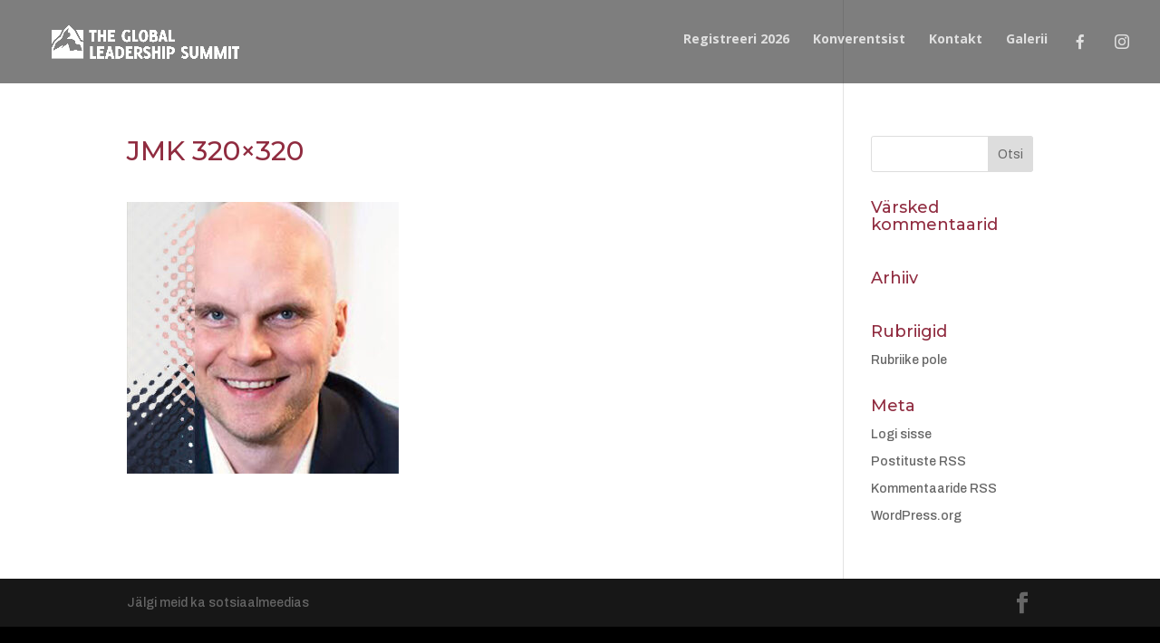

--- FILE ---
content_type: text/html; charset=UTF-8
request_url: https://gls.ee/jmk-320x320/
body_size: 25956
content:
<!DOCTYPE html>
<html dir="ltr" lang="et" prefix="og: https://ogp.me/ns#">
<head>
	<meta charset="UTF-8" />
<meta http-equiv="X-UA-Compatible" content="IE=edge">
	<link rel="pingback" href="https://gls.ee/xmlrpc.php" />

	<script type="text/javascript">
		document.documentElement.className = 'js';
	</script>

	<title>JMK 320×320 | GLS Eesti</title>
<script id="diviarea-loader">window.DiviPopupData=window.DiviAreaConfig={"zIndex":1000000,"animateSpeed":400,"triggerClassPrefix":"show-popup-","idAttrib":"data-popup","modalIndicatorClass":"is-modal","blockingIndicatorClass":"is-blocking","defaultShowCloseButton":true,"withCloseClass":"with-close","noCloseClass":"no-close","triggerCloseClass":"close","singletonClass":"single","darkModeClass":"dark","noShadowClass":"no-shadow","altCloseClass":"close-alt","popupSelector":".et_pb_section.popup","initializeOnEvent":"et_pb_after_init_modules","popupWrapperClass":"area-outer-wrap","fullHeightClass":"full-height","openPopupClass":"da-overlay-visible","overlayClass":"da-overlay","exitIndicatorClass":"on-exit","hoverTriggerClass":"on-hover","clickTriggerClass":"on-click","onExitDelay":2000,"notMobileClass":"not-mobile","notTabletClass":"not-tablet","notDesktopClass":"not-desktop","baseContext":"body","activePopupClass":"is-open","closeButtonClass":"da-close","withLoaderClass":"with-loader","debug":false,"ajaxUrl":"https:\/\/gls.ee\/wp-admin\/admin-ajax.php","sys":[]};var divimode_loader=function(){"use strict";!function(t){t.DiviArea=t.DiviPopup={loaded:!1};var n=t.DiviArea,i=n.Hooks={},o={};function r(t,n,i){var r,e,c;if("string"==typeof t)if(o[t]){if(n)if((r=o[t])&&i)for(c=r.length;c--;)(e=r[c]).callback===n&&e.context===i&&(r[c]=!1);else for(c=r.length;c--;)r[c].callback===n&&(r[c]=!1)}else o[t]=[]}function e(t,n,i,r){if("string"==typeof t){var e={callback:n,priority:i,context:r},c=o[t];c?(c.push(e),c=function(t){var n,i,o,r,e=t.length;for(r=1;r<e;r++)for(n=t[r],i=r;i>0;i--)(o=t[i-1]).priority>n.priority&&(t[i]=o,t[i-1]=n);return t}(c)):c=[e],o[t]=c}}function c(t,n,i){"string"==typeof n&&(n=[n]);var r,e,c=[];for(r=0;r<n.length;r++)Array.prototype.push.apply(c,o[n[r]]);for(e=0;e<c.length;e++){var a=void 0;c[e]&&"function"==typeof c[e].callback&&("filter"===t?void 0!==(a=c[e].callback.apply(c[e].context,i))&&(i[0]=a):c[e].callback.apply(c[e].context,i))}if("filter"===t)return i[0]}i.silent=function(){return i},n.removeFilter=i.removeFilter=function(t,n){r(t,n)},n.removeAction=i.removeAction=function(t,n){r(t,n)},n.applyFilters=i.applyFilters=function(t){for(var n=[],i=arguments.length-1;i-- >0;)n[i]=arguments[i+1];return c("filter",t,n)},n.doAction=i.doAction=function(t){for(var n=[],i=arguments.length-1;i-- >0;)n[i]=arguments[i+1];c("action",t,n)},n.addFilter=i.addFilter=function(n,i,o,r){e(n,i,parseInt(o||10,10),r||t)},n.addAction=i.addAction=function(n,i,o,r){e(n,i,parseInt(o||10,10),r||t)},n.addActionOnce=i.addActionOnce=function(n,i,o,c){e(n,i,parseInt(o||10,10),c||t),e(n,(function(){r(n,i)}),1+parseInt(o||10,10),c||t)}}(window);return{}}();
</script>
		<!-- All in One SEO 4.5.6 - aioseo.com -->
		<meta name="robots" content="max-image-preview:large" />
		<link rel="canonical" href="https://gls.ee/jmk-320x320/" />
		<meta name="generator" content="All in One SEO (AIOSEO) 4.5.6" />
		<meta property="og:locale" content="et_EE" />
		<meta property="og:site_name" content="GLS Eesti 2020" />
		<meta property="og:type" content="article" />
		<meta property="og:title" content="JMK 320×320 | GLS Eesti" />
		<meta property="og:url" content="https://gls.ee/jmk-320x320/" />
		<meta property="og:image" content="https://gls.ee/wp-content/uploads/2023/08/profiilipilt.png" />
		<meta property="og:image:secure_url" content="https://gls.ee/wp-content/uploads/2023/08/profiilipilt.png" />
		<meta property="og:image:width" content="3375" />
		<meta property="og:image:height" content="3375" />
		<meta property="article:published_time" content="2022-10-21T18:54:35+00:00" />
		<meta property="article:modified_time" content="2022-10-21T18:54:35+00:00" />
		<meta name="twitter:card" content="summary" />
		<meta name="twitter:title" content="JMK 320×320 | GLS Eesti" />
		<meta name="twitter:image" content="https://gls.ee/wp-content/uploads/2020/10/thumb.png" />
		<script type="application/ld+json" class="aioseo-schema">
			{"@context":"https:\/\/schema.org","@graph":[{"@type":"BreadcrumbList","@id":"https:\/\/gls.ee\/jmk-320x320\/#breadcrumblist","itemListElement":[{"@type":"ListItem","@id":"https:\/\/gls.ee\/#listItem","position":1,"name":"Home","item":"https:\/\/gls.ee\/","nextItem":"https:\/\/gls.ee\/jmk-320x320\/#listItem"},{"@type":"ListItem","@id":"https:\/\/gls.ee\/jmk-320x320\/#listItem","position":2,"name":"JMK 320x320","previousItem":"https:\/\/gls.ee\/#listItem"}]},{"@type":"ItemPage","@id":"https:\/\/gls.ee\/jmk-320x320\/#itempage","url":"https:\/\/gls.ee\/jmk-320x320\/","name":"JMK 320\u00d7320 | GLS Eesti","inLanguage":"et","isPartOf":{"@id":"https:\/\/gls.ee\/#website"},"breadcrumb":{"@id":"https:\/\/gls.ee\/jmk-320x320\/#breadcrumblist"},"author":{"@id":"https:\/\/gls.ee\/author\/roland\/#author"},"creator":{"@id":"https:\/\/gls.ee\/author\/roland\/#author"},"datePublished":"2022-10-21T21:54:35+03:00","dateModified":"2022-10-21T21:54:35+03:00"},{"@type":"Organization","@id":"https:\/\/gls.ee\/#organization","name":"GLS Eesti","url":"https:\/\/gls.ee\/","logo":{"@type":"ImageObject","url":"https:\/\/gls.ee\/wp-content\/uploads\/2023\/08\/profiilipilt.png","@id":"https:\/\/gls.ee\/jmk-320x320\/#organizationLogo","width":3375,"height":3375},"image":{"@id":"https:\/\/gls.ee\/#organizationLogo"}},{"@type":"Person","@id":"https:\/\/gls.ee\/author\/roland\/#author","url":"https:\/\/gls.ee\/author\/roland\/","name":"Roland","image":{"@type":"ImageObject","@id":"https:\/\/gls.ee\/jmk-320x320\/#authorImage","url":"https:\/\/secure.gravatar.com\/avatar\/e5c1c6e89a5234b6c95a3503e5a01024?s=96&d=mm&r=g","width":96,"height":96,"caption":"Roland"}},{"@type":"WebSite","@id":"https:\/\/gls.ee\/#website","url":"https:\/\/gls.ee\/","name":"GLS Eesti","description":"\u00dclemaailmne juhtimiskonverents","inLanguage":"et","publisher":{"@id":"https:\/\/gls.ee\/#organization"}}]}
		</script>
		<!-- All in One SEO -->

<link rel='dns-prefetch' href='//fonts.googleapis.com' />
<link rel="alternate" type="application/rss+xml" title="GLS Eesti &raquo; RSS" href="https://gls.ee/feed/" />
<link rel="alternate" type="application/rss+xml" title="GLS Eesti &raquo; Kommentaaride RSS" href="https://gls.ee/comments/feed/" />
<meta content="Divi Child v.4.23.7.1558034099" name="generator"/><link rel='stylesheet' id='wp-block-library-css' href='https://gls.ee/wp-includes/css/dist/block-library/style.min.css?ver=4a37c236877bcfd4b61f27725a88c7c9' type='text/css' media='all' />
<style id='wp-block-library-theme-inline-css' type='text/css'>
.wp-block-audio figcaption{color:#555;font-size:13px;text-align:center}.is-dark-theme .wp-block-audio figcaption{color:hsla(0,0%,100%,.65)}.wp-block-audio{margin:0 0 1em}.wp-block-code{border:1px solid #ccc;border-radius:4px;font-family:Menlo,Consolas,monaco,monospace;padding:.8em 1em}.wp-block-embed figcaption{color:#555;font-size:13px;text-align:center}.is-dark-theme .wp-block-embed figcaption{color:hsla(0,0%,100%,.65)}.wp-block-embed{margin:0 0 1em}.blocks-gallery-caption{color:#555;font-size:13px;text-align:center}.is-dark-theme .blocks-gallery-caption{color:hsla(0,0%,100%,.65)}.wp-block-image figcaption{color:#555;font-size:13px;text-align:center}.is-dark-theme .wp-block-image figcaption{color:hsla(0,0%,100%,.65)}.wp-block-image{margin:0 0 1em}.wp-block-pullquote{border-top:4px solid;border-bottom:4px solid;margin-bottom:1.75em;color:currentColor}.wp-block-pullquote__citation,.wp-block-pullquote cite,.wp-block-pullquote footer{color:currentColor;text-transform:uppercase;font-size:.8125em;font-style:normal}.wp-block-quote{border-left:.25em solid;margin:0 0 1.75em;padding-left:1em}.wp-block-quote cite,.wp-block-quote footer{color:currentColor;font-size:.8125em;position:relative;font-style:normal}.wp-block-quote.has-text-align-right{border-left:none;border-right:.25em solid;padding-left:0;padding-right:1em}.wp-block-quote.has-text-align-center{border:none;padding-left:0}.wp-block-quote.is-large,.wp-block-quote.is-style-large,.wp-block-quote.is-style-plain{border:none}.wp-block-search .wp-block-search__label{font-weight:700}.wp-block-search__button{border:1px solid #ccc;padding:.375em .625em}:where(.wp-block-group.has-background){padding:1.25em 2.375em}.wp-block-separator.has-css-opacity{opacity:.4}.wp-block-separator{border:none;border-bottom:2px solid;margin-left:auto;margin-right:auto}.wp-block-separator.has-alpha-channel-opacity{opacity:1}.wp-block-separator:not(.is-style-wide):not(.is-style-dots){width:100px}.wp-block-separator.has-background:not(.is-style-dots){border-bottom:none;height:1px}.wp-block-separator.has-background:not(.is-style-wide):not(.is-style-dots){height:2px}.wp-block-table{margin:"0 0 1em 0"}.wp-block-table thead{border-bottom:3px solid}.wp-block-table tfoot{border-top:3px solid}.wp-block-table td,.wp-block-table th{word-break:normal}.wp-block-table figcaption{color:#555;font-size:13px;text-align:center}.is-dark-theme .wp-block-table figcaption{color:hsla(0,0%,100%,.65)}.wp-block-video figcaption{color:#555;font-size:13px;text-align:center}.is-dark-theme .wp-block-video figcaption{color:hsla(0,0%,100%,.65)}.wp-block-video{margin:0 0 1em}.wp-block-template-part.has-background{padding:1.25em 2.375em;margin-top:0;margin-bottom:0}
</style>
<link rel='stylesheet' id='surveyhero-embed-front-css-css' href='https://gls.ee/wp-content/plugins/surveyhero/dist/front.css?ver=1705102602' type='text/css' media='all' />
<style id='global-styles-inline-css' type='text/css'>
body{--wp--preset--color--black: #000000;--wp--preset--color--cyan-bluish-gray: #abb8c3;--wp--preset--color--white: #ffffff;--wp--preset--color--pale-pink: #f78da7;--wp--preset--color--vivid-red: #cf2e2e;--wp--preset--color--luminous-vivid-orange: #ff6900;--wp--preset--color--luminous-vivid-amber: #fcb900;--wp--preset--color--light-green-cyan: #7bdcb5;--wp--preset--color--vivid-green-cyan: #00d084;--wp--preset--color--pale-cyan-blue: #8ed1fc;--wp--preset--color--vivid-cyan-blue: #0693e3;--wp--preset--color--vivid-purple: #9b51e0;--wp--preset--gradient--vivid-cyan-blue-to-vivid-purple: linear-gradient(135deg,rgba(6,147,227,1) 0%,rgb(155,81,224) 100%);--wp--preset--gradient--light-green-cyan-to-vivid-green-cyan: linear-gradient(135deg,rgb(122,220,180) 0%,rgb(0,208,130) 100%);--wp--preset--gradient--luminous-vivid-amber-to-luminous-vivid-orange: linear-gradient(135deg,rgba(252,185,0,1) 0%,rgba(255,105,0,1) 100%);--wp--preset--gradient--luminous-vivid-orange-to-vivid-red: linear-gradient(135deg,rgba(255,105,0,1) 0%,rgb(207,46,46) 100%);--wp--preset--gradient--very-light-gray-to-cyan-bluish-gray: linear-gradient(135deg,rgb(238,238,238) 0%,rgb(169,184,195) 100%);--wp--preset--gradient--cool-to-warm-spectrum: linear-gradient(135deg,rgb(74,234,220) 0%,rgb(151,120,209) 20%,rgb(207,42,186) 40%,rgb(238,44,130) 60%,rgb(251,105,98) 80%,rgb(254,248,76) 100%);--wp--preset--gradient--blush-light-purple: linear-gradient(135deg,rgb(255,206,236) 0%,rgb(152,150,240) 100%);--wp--preset--gradient--blush-bordeaux: linear-gradient(135deg,rgb(254,205,165) 0%,rgb(254,45,45) 50%,rgb(107,0,62) 100%);--wp--preset--gradient--luminous-dusk: linear-gradient(135deg,rgb(255,203,112) 0%,rgb(199,81,192) 50%,rgb(65,88,208) 100%);--wp--preset--gradient--pale-ocean: linear-gradient(135deg,rgb(255,245,203) 0%,rgb(182,227,212) 50%,rgb(51,167,181) 100%);--wp--preset--gradient--electric-grass: linear-gradient(135deg,rgb(202,248,128) 0%,rgb(113,206,126) 100%);--wp--preset--gradient--midnight: linear-gradient(135deg,rgb(2,3,129) 0%,rgb(40,116,252) 100%);--wp--preset--duotone--dark-grayscale: url('#wp-duotone-dark-grayscale');--wp--preset--duotone--grayscale: url('#wp-duotone-grayscale');--wp--preset--duotone--purple-yellow: url('#wp-duotone-purple-yellow');--wp--preset--duotone--blue-red: url('#wp-duotone-blue-red');--wp--preset--duotone--midnight: url('#wp-duotone-midnight');--wp--preset--duotone--magenta-yellow: url('#wp-duotone-magenta-yellow');--wp--preset--duotone--purple-green: url('#wp-duotone-purple-green');--wp--preset--duotone--blue-orange: url('#wp-duotone-blue-orange');--wp--preset--font-size--small: 13px;--wp--preset--font-size--medium: 20px;--wp--preset--font-size--large: 36px;--wp--preset--font-size--x-large: 42px;--wp--preset--spacing--20: 0.44rem;--wp--preset--spacing--30: 0.67rem;--wp--preset--spacing--40: 1rem;--wp--preset--spacing--50: 1.5rem;--wp--preset--spacing--60: 2.25rem;--wp--preset--spacing--70: 3.38rem;--wp--preset--spacing--80: 5.06rem;}body { margin: 0;--wp--style--global--content-size: 823px;--wp--style--global--wide-size: 1080px; }.wp-site-blocks > .alignleft { float: left; margin-right: 2em; }.wp-site-blocks > .alignright { float: right; margin-left: 2em; }.wp-site-blocks > .aligncenter { justify-content: center; margin-left: auto; margin-right: auto; }:where(.is-layout-flex){gap: 0.5em;}body .is-layout-flow > .alignleft{float: left;margin-inline-start: 0;margin-inline-end: 2em;}body .is-layout-flow > .alignright{float: right;margin-inline-start: 2em;margin-inline-end: 0;}body .is-layout-flow > .aligncenter{margin-left: auto !important;margin-right: auto !important;}body .is-layout-constrained > .alignleft{float: left;margin-inline-start: 0;margin-inline-end: 2em;}body .is-layout-constrained > .alignright{float: right;margin-inline-start: 2em;margin-inline-end: 0;}body .is-layout-constrained > .aligncenter{margin-left: auto !important;margin-right: auto !important;}body .is-layout-constrained > :where(:not(.alignleft):not(.alignright):not(.alignfull)){max-width: var(--wp--style--global--content-size);margin-left: auto !important;margin-right: auto !important;}body .is-layout-constrained > .alignwide{max-width: var(--wp--style--global--wide-size);}body .is-layout-flex{display: flex;}body .is-layout-flex{flex-wrap: wrap;align-items: center;}body .is-layout-flex > *{margin: 0;}body{padding-top: 0px;padding-right: 0px;padding-bottom: 0px;padding-left: 0px;}a:where(:not(.wp-element-button)){text-decoration: underline;}.wp-element-button, .wp-block-button__link{background-color: #32373c;border-width: 0;color: #fff;font-family: inherit;font-size: inherit;line-height: inherit;padding: calc(0.667em + 2px) calc(1.333em + 2px);text-decoration: none;}.has-black-color{color: var(--wp--preset--color--black) !important;}.has-cyan-bluish-gray-color{color: var(--wp--preset--color--cyan-bluish-gray) !important;}.has-white-color{color: var(--wp--preset--color--white) !important;}.has-pale-pink-color{color: var(--wp--preset--color--pale-pink) !important;}.has-vivid-red-color{color: var(--wp--preset--color--vivid-red) !important;}.has-luminous-vivid-orange-color{color: var(--wp--preset--color--luminous-vivid-orange) !important;}.has-luminous-vivid-amber-color{color: var(--wp--preset--color--luminous-vivid-amber) !important;}.has-light-green-cyan-color{color: var(--wp--preset--color--light-green-cyan) !important;}.has-vivid-green-cyan-color{color: var(--wp--preset--color--vivid-green-cyan) !important;}.has-pale-cyan-blue-color{color: var(--wp--preset--color--pale-cyan-blue) !important;}.has-vivid-cyan-blue-color{color: var(--wp--preset--color--vivid-cyan-blue) !important;}.has-vivid-purple-color{color: var(--wp--preset--color--vivid-purple) !important;}.has-black-background-color{background-color: var(--wp--preset--color--black) !important;}.has-cyan-bluish-gray-background-color{background-color: var(--wp--preset--color--cyan-bluish-gray) !important;}.has-white-background-color{background-color: var(--wp--preset--color--white) !important;}.has-pale-pink-background-color{background-color: var(--wp--preset--color--pale-pink) !important;}.has-vivid-red-background-color{background-color: var(--wp--preset--color--vivid-red) !important;}.has-luminous-vivid-orange-background-color{background-color: var(--wp--preset--color--luminous-vivid-orange) !important;}.has-luminous-vivid-amber-background-color{background-color: var(--wp--preset--color--luminous-vivid-amber) !important;}.has-light-green-cyan-background-color{background-color: var(--wp--preset--color--light-green-cyan) !important;}.has-vivid-green-cyan-background-color{background-color: var(--wp--preset--color--vivid-green-cyan) !important;}.has-pale-cyan-blue-background-color{background-color: var(--wp--preset--color--pale-cyan-blue) !important;}.has-vivid-cyan-blue-background-color{background-color: var(--wp--preset--color--vivid-cyan-blue) !important;}.has-vivid-purple-background-color{background-color: var(--wp--preset--color--vivid-purple) !important;}.has-black-border-color{border-color: var(--wp--preset--color--black) !important;}.has-cyan-bluish-gray-border-color{border-color: var(--wp--preset--color--cyan-bluish-gray) !important;}.has-white-border-color{border-color: var(--wp--preset--color--white) !important;}.has-pale-pink-border-color{border-color: var(--wp--preset--color--pale-pink) !important;}.has-vivid-red-border-color{border-color: var(--wp--preset--color--vivid-red) !important;}.has-luminous-vivid-orange-border-color{border-color: var(--wp--preset--color--luminous-vivid-orange) !important;}.has-luminous-vivid-amber-border-color{border-color: var(--wp--preset--color--luminous-vivid-amber) !important;}.has-light-green-cyan-border-color{border-color: var(--wp--preset--color--light-green-cyan) !important;}.has-vivid-green-cyan-border-color{border-color: var(--wp--preset--color--vivid-green-cyan) !important;}.has-pale-cyan-blue-border-color{border-color: var(--wp--preset--color--pale-cyan-blue) !important;}.has-vivid-cyan-blue-border-color{border-color: var(--wp--preset--color--vivid-cyan-blue) !important;}.has-vivid-purple-border-color{border-color: var(--wp--preset--color--vivid-purple) !important;}.has-vivid-cyan-blue-to-vivid-purple-gradient-background{background: var(--wp--preset--gradient--vivid-cyan-blue-to-vivid-purple) !important;}.has-light-green-cyan-to-vivid-green-cyan-gradient-background{background: var(--wp--preset--gradient--light-green-cyan-to-vivid-green-cyan) !important;}.has-luminous-vivid-amber-to-luminous-vivid-orange-gradient-background{background: var(--wp--preset--gradient--luminous-vivid-amber-to-luminous-vivid-orange) !important;}.has-luminous-vivid-orange-to-vivid-red-gradient-background{background: var(--wp--preset--gradient--luminous-vivid-orange-to-vivid-red) !important;}.has-very-light-gray-to-cyan-bluish-gray-gradient-background{background: var(--wp--preset--gradient--very-light-gray-to-cyan-bluish-gray) !important;}.has-cool-to-warm-spectrum-gradient-background{background: var(--wp--preset--gradient--cool-to-warm-spectrum) !important;}.has-blush-light-purple-gradient-background{background: var(--wp--preset--gradient--blush-light-purple) !important;}.has-blush-bordeaux-gradient-background{background: var(--wp--preset--gradient--blush-bordeaux) !important;}.has-luminous-dusk-gradient-background{background: var(--wp--preset--gradient--luminous-dusk) !important;}.has-pale-ocean-gradient-background{background: var(--wp--preset--gradient--pale-ocean) !important;}.has-electric-grass-gradient-background{background: var(--wp--preset--gradient--electric-grass) !important;}.has-midnight-gradient-background{background: var(--wp--preset--gradient--midnight) !important;}.has-small-font-size{font-size: var(--wp--preset--font-size--small) !important;}.has-medium-font-size{font-size: var(--wp--preset--font-size--medium) !important;}.has-large-font-size{font-size: var(--wp--preset--font-size--large) !important;}.has-x-large-font-size{font-size: var(--wp--preset--font-size--x-large) !important;}
.wp-block-navigation a:where(:not(.wp-element-button)){color: inherit;}
:where(.wp-block-columns.is-layout-flex){gap: 2em;}
.wp-block-pullquote{font-size: 1.5em;line-height: 1.6;}
</style>
<link rel='stylesheet' id='dtqc-deprecated-css' href='https://gls.ee/wp-content/plugins/addons-for-divi/assets/deprecated/index.min.css?ver=3.6.6' type='text/css' media='all' />
<link rel='stylesheet' id='menu-image-css' href='https://gls.ee/wp-content/plugins/menu-image/includes/css/menu-image.css?ver=3.11' type='text/css' media='all' />
<link rel='stylesheet' id='dashicons-css' href='https://gls.ee/wp-includes/css/dashicons.min.css?ver=4a37c236877bcfd4b61f27725a88c7c9' type='text/css' media='all' />
<link rel='stylesheet' id='magnific-popup-css' href='https://gls.ee/wp-content/themes/Divi/includes/builder/feature/dynamic-assets/assets/css/magnific_popup.css?ver=2.5.3' type='text/css' media='all' />
<link rel='stylesheet' id='dsm-animate-css' href='https://gls.ee/wp-content/plugins/supreme-modules-for-divi/public/css/animate.css?ver=2.5.3' type='text/css' media='all' />
<link rel='stylesheet' id='wdcl-core-css' href='https://gls.ee/wp-content/plugins/wow-carousel-for-divi-lite/assets/css/core.min.css?ver=1.2.14' type='text/css' media='all' />
<link rel='stylesheet' id='wdcl-slick-css' href='https://gls.ee/wp-content/plugins/wow-carousel-for-divi-lite/assets/css/slick.min.css?ver=1.2.14' type='text/css' media='all' />
<link rel='stylesheet' id='wdcl-magnific-css' href='https://gls.ee/wp-content/plugins/wow-carousel-for-divi-lite/assets/css/magnific-popup.min.css?ver=1.2.14' type='text/css' media='all' />
<link rel='stylesheet' id='dtqc-magnific-css' href='https://gls.ee/wp-content/plugins/addons-for-divi/assets/css/magnific-popup.min.css?ver=3.6.6' type='text/css' media='all' />
<link rel='stylesheet' id='dtqc-core-css' href='https://gls.ee/wp-content/plugins/addons-for-divi/assets/css/core.min.css?ver=3.6.6' type='text/css' media='all' />
<link rel='stylesheet' id='css-divi-area-css' href='https://gls.ee/wp-content/plugins/popups-for-divi/styles/front.min.css?ver=3.0.5' type='text/css' media='all' />
<style id='css-divi-area-inline-css' type='text/css'>
.et_pb_section.popup{display:none}
</style>
<link rel='stylesheet' id='addons-for-divi-styles-css' href='https://gls.ee/wp-content/plugins/addons-for-divi/styles/style.min.css?ver=3.6.6' type='text/css' media='all' />
<link rel='stylesheet' id='supreme-modules-for-divi-styles-css' href='https://gls.ee/wp-content/plugins/supreme-modules-for-divi/styles/style.min.css?ver=2.5.3' type='text/css' media='all' />
<link rel='stylesheet' id='wow-divi-carousel-lite-styles-css' href='https://gls.ee/wp-content/plugins/wow-carousel-for-divi-lite/styles/style.min.css?ver=1.2.14' type='text/css' media='all' />
<link rel='stylesheet' id='et-builder-googlefonts-cached-css' href='https://fonts.googleapis.com/css?family=Montserrat:100,200,300,regular,500,600,700,800,900,100italic,200italic,300italic,italic,500italic,600italic,700italic,800italic,900italic|Archivo:100,200,300,regular,500,600,700,800,900,100italic,200italic,300italic,italic,500italic,600italic,700italic,800italic,900italic|Open+Sans:300,regular,500,600,700,800,300italic,italic,500italic,600italic,700italic,800italic&#038;subset=latin,latin-ext&#038;display=swap' type='text/css' media='all' />
<link rel='stylesheet' id='popup-maker-site-css' href='//gls.ee/wp-content/uploads/pum/pum-site-styles.css?generated=1740135312&#038;ver=1.20.4' type='text/css' media='all' />
<link rel='stylesheet' id='wpforms-choicesjs-css' href='https://gls.ee/wp-content/plugins/wpforms/assets/css/integrations/divi/choices.min.css?ver=9.0.1' type='text/css' media='all' />
<link rel='stylesheet' id='wpforms-smart-phone-field-css' href='https://gls.ee/wp-content/plugins/wpforms/assets/pro/css/integrations/divi/intl-tel-input.min.css?ver=18.3.3' type='text/css' media='all' />
<link rel='stylesheet' id='wpforms-richtext-field-css' href='https://gls.ee/wp-content/plugins/wpforms/assets/pro/css/integrations/divi/richtext.min.css?ver=1.8.6.4' type='text/css' media='all' />
<link rel='stylesheet' id='wpforms-content-field-css' href='https://gls.ee/wp-content/plugins/wpforms/assets/pro/css/integrations/divi/content.min.css?ver=1.8.6.4' type='text/css' media='all' />
<link rel='stylesheet' id='wpforms-divi-pro-classic-full-css' href='https://gls.ee/wp-content/plugins/wpforms/assets/pro/css/integrations/divi/wpforms-classic-full.min.css?ver=1.8.6.4' type='text/css' media='all' />
<link rel='stylesheet' id='divi-style-parent-css' href='https://gls.ee/wp-content/themes/Divi/style-static.min.css?ver=4.24.0' type='text/css' media='all' />
<link rel='stylesheet' id='divi-style-pum-css' href='https://gls.ee/wp-content/themes/Divi-child/style.css?ver=4.23.7.1558034099' type='text/css' media='all' />
<script type='text/javascript' src='https://gls.ee/wp-includes/js/jquery/jquery.min.js?ver=3.6.1' id='jquery-core-js'></script>
<script type='text/javascript' src='https://gls.ee/wp-includes/js/jquery/jquery-migrate.min.js?ver=3.3.2' id='jquery-migrate-js'></script>
<script type='text/javascript' src='https://gls.ee/wp-content/plugins/popups-for-divi/scripts/ie-compat.min.js?ver=3.0.5' id='dap-ie-js'></script>
<link rel="https://api.w.org/" href="https://gls.ee/wp-json/" /><link rel="alternate" type="application/json" href="https://gls.ee/wp-json/wp/v2/media/1859" /><link rel="EditURI" type="application/rsd+xml" title="RSD" href="https://gls.ee/xmlrpc.php?rsd" />
<link rel="alternate" type="application/json+oembed" href="https://gls.ee/wp-json/oembed/1.0/embed?url=https%3A%2F%2Fgls.ee%2Fjmk-320x320%2F" />
<link rel="alternate" type="text/xml+oembed" href="https://gls.ee/wp-json/oembed/1.0/embed?url=https%3A%2F%2Fgls.ee%2Fjmk-320x320%2F&#038;format=xml" />
<!-- start Simple Custom CSS and JS -->
<style type="text/css">
/* Roosa Vaarikas Payment default */

.rvp-wrapper-register {
    margin-bottom: 50px;
    max-width: 700px;
    width: 100%;
}

.rvp-row {
    display: flex;
    flex-direction: column;
    align-items: center;
    width: 100%;
    margin-top: 10px;
}

.rvp-row span:first-child,
.rvp-price span,
.rvp-terms span,
.rvp-bill span {
	color: white;
}

.rvp-row span,
.rvp-row input,
.rvp-row select,
.rvp-row textarea {
    display: flex;
    width: 100%;
}

.rvp-row input,
.rvp-row select {
    height: 35px;
    padding-left: 5px;
    background-color: white;
    border: 1px solid grey;
}

.rvp-row textarea {
    padding-left: 5px;
    border: 1px solid grey;
}

#rvp-container-additional {
    margin-top: 10px;
}

.rvp-error {
    display: none;
    flex-direction: column;
    width: 100%;
    color: red;
    margin-top: 5px;
}

.rvp-banks {
    margin-top: 10px;
    display: grid;
    grid-template-columns: repeat(auto-fit, minmax(100px, 1fr));
    text-align: center;
    align-items: center;
    gap: 10px;
}

.rvp-bank {
    display: flex;
    justify-content: center;
    align-items: center;
    cursor: pointer;
    border: 3px solid white;
    background-color: white;
}

.rvp-bank.rvp-bank-selected {
    border: 3px solid green;
}

.rvp-image {
    object-fit: contain;
    object-position: center center;
    width: 100px;
    height: 50px;
    padding: 10px;
    background-color: white;
}

.rvp-price {
    display: flex;
    margin-top: 10px;
    flex-direction: column;
}

.rvp-price strong {
    padding-right: 5px;
}

.rvp-discount-participants, 
.rvp-discount-coupon,
.rvp-total {
    display: none;
    align-items: center;
    width: 100%;
    height: 40px;
    border-top: 1px solid grey;
}

.rvp-terms,
.rvp-bill {
    margin-top: 10px;
}

.rvp-message {
    display: none;
    justify-content: center;
    align-items: center;
    height: 40px;
    margin-top: 10px;
}

.rvp-message.rvp-message-error {
    border: 1px solid red;
    color: red;
}

.rvp-message.rvp-message-success {
    border: 1px solid green;
    color: green;
}

.rvp-submit {
    display: flex;
    justify-content: center;
    align-items: center;
    width: 200px;
    height: 40px;
    background-color: white;
    cursor: pointer;
    color: black;
    font-weight: bold;
    border-radius: 0;
    border: none;
    margin-top: 30px;
}
</style>
<!-- end Simple Custom CSS and JS -->
<meta name="viewport" content="width=device-width, initial-scale=1.0, maximum-scale=1.0, user-scalable=0" /><style type="text/css" id="custom-background-css">
body.custom-background { background-color: #000000; }
</style>
	
<script>
(function($) {
  $(document).ready(function() {
	 $('<span class="et-lb-close">M</span>').prependTo('body:not(.et-fb-root-ancestor) [class*="lb-content"]  > .et_pb_row:first-child');

	if ($('body:not(.et-fb-root-ancestor)').has('#et-boc').length) {
		$('body:not(.et-fb-root-ancestor) [class*="et-lb-content"]').wrapAll('<div id="et-boc" class="et-lb-wrapper"><div class="et-l"></div></div>')
		$('.et-lb-wrapper').appendTo('#et-main-area');
	} else {
		$('body:not(.et-fb-root-ancestor) [class*="et-lb-content"] ').appendTo('#et-main-area');
	}
	  
    $("[class*='et-lb-btn']").each(function(index, element) {
      var classes = $(element).attr('class').match(/et-lb-btn\-(\w*)/);
      if (classes !== null) {
          $(element).on('click', function(e){
            e.preventDefault();
            $('.et-lb-content-' + classes[1]).toggleClass('et-lb-open');
          });
		  $('.et-lb-close').click(function(){
			  $("[class*='et-lb-content']").removeClass('et-lb-open');
		  });
      }
    });
  });
})(jQuery);
</script>
<link rel="icon" href="https://gls.ee/wp-content/uploads/2020/07/cropped-GLS20-LP-Experience-Photo-Stack-1-32x32.png" sizes="32x32" />
<link rel="icon" href="https://gls.ee/wp-content/uploads/2020/07/cropped-GLS20-LP-Experience-Photo-Stack-1-192x192.png" sizes="192x192" />
<link rel="apple-touch-icon" href="https://gls.ee/wp-content/uploads/2020/07/cropped-GLS20-LP-Experience-Photo-Stack-1-180x180.png" />
<meta name="msapplication-TileImage" content="https://gls.ee/wp-content/uploads/2020/07/cropped-GLS20-LP-Experience-Photo-Stack-1-270x270.png" />
<link rel="stylesheet" id="et-divi-customizer-global-cached-inline-styles" href="https://gls.ee/wp-content/et-cache/global/et-divi-customizer-global.min.css?ver=1767467350" /></head>
<body data-rsssl=1 class="attachment attachment-template-default single single-attachment postid-1859 attachmentid-1859 attachment-jpeg custom-background et_pb_button_helper_class et_transparent_nav et_fullwidth_nav et_fixed_nav et_show_nav et_hide_fixed_logo et_primary_nav_dropdown_animation_fade et_secondary_nav_dropdown_animation_fade et_header_style_left et_pb_footer_columns3 et_cover_background et_pb_gutter osx et_pb_gutters3 et_right_sidebar et_divi_theme et-db">
<svg xmlns="http://www.w3.org/2000/svg" viewBox="0 0 0 0" width="0" height="0" focusable="false" role="none" style="visibility: hidden; position: absolute; left: -9999px; overflow: hidden;" ><defs><filter id="wp-duotone-dark-grayscale"><feColorMatrix color-interpolation-filters="sRGB" type="matrix" values=" .299 .587 .114 0 0 .299 .587 .114 0 0 .299 .587 .114 0 0 .299 .587 .114 0 0 " /><feComponentTransfer color-interpolation-filters="sRGB" ><feFuncR type="table" tableValues="0 0.498039215686" /><feFuncG type="table" tableValues="0 0.498039215686" /><feFuncB type="table" tableValues="0 0.498039215686" /><feFuncA type="table" tableValues="1 1" /></feComponentTransfer><feComposite in2="SourceGraphic" operator="in" /></filter></defs></svg><svg xmlns="http://www.w3.org/2000/svg" viewBox="0 0 0 0" width="0" height="0" focusable="false" role="none" style="visibility: hidden; position: absolute; left: -9999px; overflow: hidden;" ><defs><filter id="wp-duotone-grayscale"><feColorMatrix color-interpolation-filters="sRGB" type="matrix" values=" .299 .587 .114 0 0 .299 .587 .114 0 0 .299 .587 .114 0 0 .299 .587 .114 0 0 " /><feComponentTransfer color-interpolation-filters="sRGB" ><feFuncR type="table" tableValues="0 1" /><feFuncG type="table" tableValues="0 1" /><feFuncB type="table" tableValues="0 1" /><feFuncA type="table" tableValues="1 1" /></feComponentTransfer><feComposite in2="SourceGraphic" operator="in" /></filter></defs></svg><svg xmlns="http://www.w3.org/2000/svg" viewBox="0 0 0 0" width="0" height="0" focusable="false" role="none" style="visibility: hidden; position: absolute; left: -9999px; overflow: hidden;" ><defs><filter id="wp-duotone-purple-yellow"><feColorMatrix color-interpolation-filters="sRGB" type="matrix" values=" .299 .587 .114 0 0 .299 .587 .114 0 0 .299 .587 .114 0 0 .299 .587 .114 0 0 " /><feComponentTransfer color-interpolation-filters="sRGB" ><feFuncR type="table" tableValues="0.549019607843 0.988235294118" /><feFuncG type="table" tableValues="0 1" /><feFuncB type="table" tableValues="0.717647058824 0.254901960784" /><feFuncA type="table" tableValues="1 1" /></feComponentTransfer><feComposite in2="SourceGraphic" operator="in" /></filter></defs></svg><svg xmlns="http://www.w3.org/2000/svg" viewBox="0 0 0 0" width="0" height="0" focusable="false" role="none" style="visibility: hidden; position: absolute; left: -9999px; overflow: hidden;" ><defs><filter id="wp-duotone-blue-red"><feColorMatrix color-interpolation-filters="sRGB" type="matrix" values=" .299 .587 .114 0 0 .299 .587 .114 0 0 .299 .587 .114 0 0 .299 .587 .114 0 0 " /><feComponentTransfer color-interpolation-filters="sRGB" ><feFuncR type="table" tableValues="0 1" /><feFuncG type="table" tableValues="0 0.278431372549" /><feFuncB type="table" tableValues="0.592156862745 0.278431372549" /><feFuncA type="table" tableValues="1 1" /></feComponentTransfer><feComposite in2="SourceGraphic" operator="in" /></filter></defs></svg><svg xmlns="http://www.w3.org/2000/svg" viewBox="0 0 0 0" width="0" height="0" focusable="false" role="none" style="visibility: hidden; position: absolute; left: -9999px; overflow: hidden;" ><defs><filter id="wp-duotone-midnight"><feColorMatrix color-interpolation-filters="sRGB" type="matrix" values=" .299 .587 .114 0 0 .299 .587 .114 0 0 .299 .587 .114 0 0 .299 .587 .114 0 0 " /><feComponentTransfer color-interpolation-filters="sRGB" ><feFuncR type="table" tableValues="0 0" /><feFuncG type="table" tableValues="0 0.647058823529" /><feFuncB type="table" tableValues="0 1" /><feFuncA type="table" tableValues="1 1" /></feComponentTransfer><feComposite in2="SourceGraphic" operator="in" /></filter></defs></svg><svg xmlns="http://www.w3.org/2000/svg" viewBox="0 0 0 0" width="0" height="0" focusable="false" role="none" style="visibility: hidden; position: absolute; left: -9999px; overflow: hidden;" ><defs><filter id="wp-duotone-magenta-yellow"><feColorMatrix color-interpolation-filters="sRGB" type="matrix" values=" .299 .587 .114 0 0 .299 .587 .114 0 0 .299 .587 .114 0 0 .299 .587 .114 0 0 " /><feComponentTransfer color-interpolation-filters="sRGB" ><feFuncR type="table" tableValues="0.780392156863 1" /><feFuncG type="table" tableValues="0 0.949019607843" /><feFuncB type="table" tableValues="0.352941176471 0.470588235294" /><feFuncA type="table" tableValues="1 1" /></feComponentTransfer><feComposite in2="SourceGraphic" operator="in" /></filter></defs></svg><svg xmlns="http://www.w3.org/2000/svg" viewBox="0 0 0 0" width="0" height="0" focusable="false" role="none" style="visibility: hidden; position: absolute; left: -9999px; overflow: hidden;" ><defs><filter id="wp-duotone-purple-green"><feColorMatrix color-interpolation-filters="sRGB" type="matrix" values=" .299 .587 .114 0 0 .299 .587 .114 0 0 .299 .587 .114 0 0 .299 .587 .114 0 0 " /><feComponentTransfer color-interpolation-filters="sRGB" ><feFuncR type="table" tableValues="0.650980392157 0.403921568627" /><feFuncG type="table" tableValues="0 1" /><feFuncB type="table" tableValues="0.447058823529 0.4" /><feFuncA type="table" tableValues="1 1" /></feComponentTransfer><feComposite in2="SourceGraphic" operator="in" /></filter></defs></svg><svg xmlns="http://www.w3.org/2000/svg" viewBox="0 0 0 0" width="0" height="0" focusable="false" role="none" style="visibility: hidden; position: absolute; left: -9999px; overflow: hidden;" ><defs><filter id="wp-duotone-blue-orange"><feColorMatrix color-interpolation-filters="sRGB" type="matrix" values=" .299 .587 .114 0 0 .299 .587 .114 0 0 .299 .587 .114 0 0 .299 .587 .114 0 0 " /><feComponentTransfer color-interpolation-filters="sRGB" ><feFuncR type="table" tableValues="0.0980392156863 1" /><feFuncG type="table" tableValues="0 0.662745098039" /><feFuncB type="table" tableValues="0.847058823529 0.419607843137" /><feFuncA type="table" tableValues="1 1" /></feComponentTransfer><feComposite in2="SourceGraphic" operator="in" /></filter></defs></svg>	<div id="page-container">

	
	
			<header id="main-header" data-height-onload="72">
			<div class="container clearfix et_menu_container">
							<div class="logo_container">
					<span class="logo_helper"></span>
					<a href="https://gls.ee/">
						<img src="https://gls.ee/wp-content/uploads/2022/07/online-GLS-Logo_01-White-PSD.png" width="1500" height="300" alt="GLS Eesti" id="logo" data-height-percentage="55" />
					</a>
				</div>
							<div id="et-top-navigation" data-height="72" data-fixed-height="30">
											<nav id="top-menu-nav">
						<ul id="top-menu" class="nav"><li id="menu-item-3687" class="menu-item menu-item-type-custom menu-item-object-custom menu-item-3687"><a href="https://eu.jotform.com/form/250172526505047">Registreeri 2026</a></li>
<li id="menu-item-2722" class="menu-item menu-item-type-custom menu-item-object-custom menu-item-2722"><a href="#">Konverentsist</a></li>
<li id="menu-item-127" class="menu-item menu-item-type-custom menu-item-object-custom menu-item-127"><a href="/kontakt/">Kontakt</a></li>
<li id="menu-item-2093" class="menu-item menu-item-type-post_type menu-item-object-page menu-item-2093"><a href="https://gls.ee/galerii/">Galerii</a></li>
<li id="menu-item-2494" class="menu-item menu-item-type-custom menu-item-object-custom menu-item-2494"><a href="https://www.facebook.com/glseesti"><span class="menu-image-title-hide menu-image-title">Facebook</span><span class="dashicons dashicons-facebook-alt hide-menu-image-icons"></span></a></li>
<li id="menu-item-2495" class="menu-item menu-item-type-custom menu-item-object-custom menu-item-2495"><a href="https://www.instagram.com/gls_eesti/"><span class="menu-image-title-hide menu-image-title">Instagram</span><span class="dashicons dashicons-instagram hide-menu-image-icons"></span></a></li>
</ul>						</nav>
					
					
					
					
					<div id="et_mobile_nav_menu">
				<div class="mobile_nav closed">
					<span class="select_page">Select Page</span>
					<span class="mobile_menu_bar mobile_menu_bar_toggle"></span>
				</div>
			</div>				</div> <!-- #et-top-navigation -->
			</div> <!-- .container -->
					</header> <!-- #main-header -->
			<div id="et-main-area">
	
<div id="main-content">
		<div class="container">
		<div id="content-area" class="clearfix">
			<div id="left-area">
											<article id="post-1859" class="et_pb_post post-1859 attachment type-attachment status-inherit hentry">
											<div class="et_post_meta_wrapper">
							<h1 class="entry-title">JMK 320&#215;320</h1>

						
												</div>
				
					<div class="entry-content">
					<p class="attachment"><a href='https://gls.ee/wp-content/uploads/2022/10/JMK-320x320-1.jpg'><img width="300" height="300" src="https://gls.ee/wp-content/uploads/2022/10/JMK-320x320-1-300x300.jpg" class="attachment-medium size-medium" alt="" decoding="async" loading="lazy" srcset="https://gls.ee/wp-content/uploads/2022/10/JMK-320x320-1-300x300.jpg 300w, https://gls.ee/wp-content/uploads/2022/10/JMK-320x320-1-150x150.jpg 150w, https://gls.ee/wp-content/uploads/2022/10/JMK-320x320-1.jpg 320w" sizes="(max-width: 300px) 100vw, 300px" /></a></p>
					</div>
					<div class="et_post_meta_wrapper">
										</div>
				</article>

						</div>

				<div id="sidebar">
		<div id="search-2" class="et_pb_widget widget_search"><form role="search" method="get" id="searchform" class="searchform" action="https://gls.ee/">
				<div>
					<label class="screen-reader-text" for="s">Otsi:</label>
					<input type="text" value="" name="s" id="s" />
					<input type="submit" id="searchsubmit" value="Otsi" />
				</div>
			</form></div><div id="recent-comments-2" class="et_pb_widget widget_recent_comments"><h4 class="widgettitle">Värsked kommentaarid</h4><ul id="recentcomments"></ul></div><div id="archives-2" class="et_pb_widget widget_archive"><h4 class="widgettitle">Arhiiv</h4>
			<ul>
							</ul>

			</div><div id="categories-2" class="et_pb_widget widget_categories"><h4 class="widgettitle">Rubriigid</h4>
			<ul>
				<li class="cat-item-none">Rubriike pole</li>			</ul>

			</div><div id="meta-2" class="et_pb_widget widget_meta"><h4 class="widgettitle">Meta</h4>
		<ul>
						<li><a href="https://gls.ee/wp-login.php">Logi sisse</a></li>
			<li><a href="https://gls.ee/feed/">Postituste RSS</a></li>
			<li><a href="https://gls.ee/comments/feed/">Kommentaaride RSS</a></li>

			<li><a href="https://wordpress.org/">WordPress.org</a></li>
		</ul>

		</div>	</div>
		</div>
	</div>
	</div>


	<span class="et_pb_scroll_top et-pb-icon"></span>


			<footer id="main-footer">
				

		
				<div id="footer-bottom">
					<div class="container clearfix">
				<ul class="et-social-icons">

	<li class="et-social-icon et-social-facebook">
		<a href="https://www.facebook.com/glseesti/" class="icon">
			<span>Facebook</span>
		</a>
	</li>

</ul><div id="footer-info">Jälgi meid ka sotsiaalmeedias</div>					</div>
				</div>
			</footer>
		</div>


	</div>

	<div 
	id="pum-3642" 
	role="dialog" 
	aria-modal="false"
	aria-labelledby="pum_popup_title_3642"
	class="pum pum-overlay pum-theme-3579 pum-theme-lightbox popmake-overlay click_open" 
	data-popmake="{&quot;id&quot;:3642,&quot;slug&quot;:&quot;gunnar-kotiesen&quot;,&quot;theme_id&quot;:3579,&quot;cookies&quot;:[],&quot;triggers&quot;:[{&quot;type&quot;:&quot;click_open&quot;,&quot;settings&quot;:{&quot;cookie_name&quot;:&quot;&quot;,&quot;extra_selectors&quot;:&quot;.pop9&quot;}}],&quot;mobile_disabled&quot;:null,&quot;tablet_disabled&quot;:null,&quot;meta&quot;:{&quot;display&quot;:{&quot;stackable&quot;:false,&quot;overlay_disabled&quot;:false,&quot;scrollable_content&quot;:false,&quot;disable_reposition&quot;:false,&quot;size&quot;:&quot;medium&quot;,&quot;responsive_min_width&quot;:&quot;0%&quot;,&quot;responsive_min_width_unit&quot;:false,&quot;responsive_max_width&quot;:&quot;100%&quot;,&quot;responsive_max_width_unit&quot;:false,&quot;custom_width&quot;:&quot;640px&quot;,&quot;custom_width_unit&quot;:false,&quot;custom_height&quot;:&quot;380px&quot;,&quot;custom_height_unit&quot;:false,&quot;custom_height_auto&quot;:false,&quot;location&quot;:&quot;center&quot;,&quot;position_from_trigger&quot;:false,&quot;position_top&quot;:&quot;100&quot;,&quot;position_left&quot;:&quot;0&quot;,&quot;position_bottom&quot;:&quot;0&quot;,&quot;position_right&quot;:&quot;0&quot;,&quot;position_fixed&quot;:false,&quot;animation_type&quot;:&quot;fade&quot;,&quot;animation_speed&quot;:&quot;350&quot;,&quot;animation_origin&quot;:&quot;center top&quot;,&quot;overlay_zindex&quot;:false,&quot;zindex&quot;:&quot;1999999999&quot;},&quot;close&quot;:{&quot;text&quot;:&quot;&quot;,&quot;button_delay&quot;:&quot;0&quot;,&quot;overlay_click&quot;:false,&quot;esc_press&quot;:false,&quot;f4_press&quot;:false},&quot;click_open&quot;:[]}}">

	<div id="popmake-3642" class="pum-container popmake theme-3579 pum-responsive pum-responsive-medium responsive size-medium">

				
							<div id="pum_popup_title_3642" class="pum-title popmake-title">
				Gunnar Kotiesen			</div>
		
		
				<div class="pum-content popmake-content" tabindex="0">
			<p class="attachment"><a href='https://gls.ee/wp-content/uploads/2022/10/JMK-320x320-1.jpg'><img width="300" height="300" src="https://gls.ee/wp-content/uploads/2022/10/JMK-320x320-1-300x300.jpg" class="attachment-medium size-medium" alt="" decoding="async" loading="lazy" srcset="https://gls.ee/wp-content/uploads/2022/10/JMK-320x320-1-300x300.jpg 300w, https://gls.ee/wp-content/uploads/2022/10/JMK-320x320-1-150x150.jpg 150w, https://gls.ee/wp-content/uploads/2022/10/JMK-320x320-1.jpg 320w" sizes="(max-width: 300px) 100vw, 300px" /></a></p>
<div class="html-div xdj266r x11i5rnm xat24cr x1mh8g0r xexx8yu x4uap5 x18d9i69 xkhd6sd xeuugli x1vjfegm">
<div class="html-div xdj266r x11i5rnm xat24cr x1mh8g0r xexx8yu x4uap5 x18d9i69 xkhd6sd x78zum5 xh8yej3" role="presentation">
<div class="x78zum5 xdt5ytf x193iq5w x1n2onr6 x1kxipp6 xuk3077">
<div class="x78zum5 xh8yej3" role="none">
<div class="html-div xdj266r x11i5rnm xat24cr x1mh8g0r xexx8yu x4uap5 x18d9i69 xkhd6sd x6ikm8r x10wlt62">
<div class="html-div xdj266r x11i5rnm xat24cr x1mh8g0r x14ctfv x1okitfd x6ikm8r x10wlt62 xerhiuh x1pn3fxy x12xxe5f x1szedp3 x1n2onr6 x1vjfegm x1k4qllp x1mzt3pk x13faqbe x11jlvup xpmdkuv x154zaqr x12z03op xyhp3ou x13fuv20 xu3j5b3 x1q0q8m5 x26u7qi x12lizq0 xf766zg x1ybe9c6 x1ts5dru xp5s12f x11ucwad xgtuqic x155c047" role="presentation">
<h5 class="html-div xexx8yu x4uap5 x18d9i69 xkhd6sd x1gslohp x11i5rnm x12nagc x1mh8g0r x1yc453h x126k92a xyk4ms5" dir="auto">Gunnar on abielus varsti juba kolmkümmend aastat. Nelja lapse isa. Oma esmases elukutsevalikus õppis ta kõrgepinge elektrikuks, kuid pikim panustamiskoht on olnud Rakvere Karmeli kogudus, kus ta juba üle kolmekümne aasta on olnud pastoraalses teenimises. Lisaks mitmekülgsele kaasaaitamisele Rakveres ja Lääne-Virumaal on ta täna Eesti suurima vabakogudusliku liikumise juht st EEKBK Liidu president.</h5>
</div>
</div>
</div>
</div>
</div>
</div>
<h3>HOIDA VÕI JAGADA?</h3>
<h5><span style="font-weight: 400;">“Juht pole see, kes ise teeb. Juht on see, kes julgustab teisi tegema.” Kuidas see mõte tundub? Ja kes on juhid selle definitsiooni järgi? Gunnar on väga võimekas tegija, aga isegi tema ei suuda ära teha kõike seda tööd, mis peaks. Ja kas tohikski? Kuidas tal on läinud vastutuse jagamine ja miks see vahel talumatult raske on, sellest intervjuus räägimegi.</span></h5>
<p><br style="font-weight: 400;" /><br style="font-weight: 400;" /></p>
		</div>

				
							<button type="button" class="pum-close popmake-close" aria-label="Close">
			&times;			</button>
		
	</div>

</div>
<div 
	id="pum-3646" 
	role="dialog" 
	aria-modal="false"
	aria-labelledby="pum_popup_title_3646"
	class="pum pum-overlay pum-theme-3579 pum-theme-lightbox popmake-overlay click_open" 
	data-popmake="{&quot;id&quot;:3646,&quot;slug&quot;:&quot;indrek-laul&quot;,&quot;theme_id&quot;:3579,&quot;cookies&quot;:[],&quot;triggers&quot;:[{&quot;type&quot;:&quot;click_open&quot;,&quot;settings&quot;:{&quot;cookie_name&quot;:&quot;&quot;,&quot;extra_selectors&quot;:&quot;.pop11&quot;}}],&quot;mobile_disabled&quot;:null,&quot;tablet_disabled&quot;:null,&quot;meta&quot;:{&quot;display&quot;:{&quot;stackable&quot;:false,&quot;overlay_disabled&quot;:false,&quot;scrollable_content&quot;:false,&quot;disable_reposition&quot;:false,&quot;size&quot;:&quot;medium&quot;,&quot;responsive_min_width&quot;:&quot;0%&quot;,&quot;responsive_min_width_unit&quot;:false,&quot;responsive_max_width&quot;:&quot;100%&quot;,&quot;responsive_max_width_unit&quot;:false,&quot;custom_width&quot;:&quot;640px&quot;,&quot;custom_width_unit&quot;:false,&quot;custom_height&quot;:&quot;380px&quot;,&quot;custom_height_unit&quot;:false,&quot;custom_height_auto&quot;:false,&quot;location&quot;:&quot;center&quot;,&quot;position_from_trigger&quot;:false,&quot;position_top&quot;:&quot;100&quot;,&quot;position_left&quot;:&quot;0&quot;,&quot;position_bottom&quot;:&quot;0&quot;,&quot;position_right&quot;:&quot;0&quot;,&quot;position_fixed&quot;:false,&quot;animation_type&quot;:&quot;fade&quot;,&quot;animation_speed&quot;:&quot;350&quot;,&quot;animation_origin&quot;:&quot;center top&quot;,&quot;overlay_zindex&quot;:false,&quot;zindex&quot;:&quot;1999999999&quot;},&quot;close&quot;:{&quot;text&quot;:&quot;&quot;,&quot;button_delay&quot;:&quot;0&quot;,&quot;overlay_click&quot;:false,&quot;esc_press&quot;:false,&quot;f4_press&quot;:false},&quot;click_open&quot;:[]}}">

	<div id="popmake-3646" class="pum-container popmake theme-3579 pum-responsive pum-responsive-medium responsive size-medium">

				
							<div id="pum_popup_title_3646" class="pum-title popmake-title">
				Indrek Laul			</div>
		
		
				<div class="pum-content popmake-content" tabindex="0">
			<p class="attachment"><a href='https://gls.ee/wp-content/uploads/2022/10/JMK-320x320-1.jpg'><img width="300" height="300" src="https://gls.ee/wp-content/uploads/2022/10/JMK-320x320-1-300x300.jpg" class="attachment-medium size-medium" alt="" decoding="async" loading="lazy" srcset="https://gls.ee/wp-content/uploads/2022/10/JMK-320x320-1-300x300.jpg 300w, https://gls.ee/wp-content/uploads/2022/10/JMK-320x320-1-150x150.jpg 150w, https://gls.ee/wp-content/uploads/2022/10/JMK-320x320-1.jpg 320w" sizes="(max-width: 300px) 100vw, 300px" /></a></p>
<h5>Indrek Laul on Estonia Klaverivabriku tegevjuht ning jaotusettevõtte juht New Yorgis, USA-s. Laul omandas muusikakunstide doktorikraadi (Doctor of Musical Arts) ja magistrikraadi muusikas (Master of Music) New Yorgi The Juilliard School’is. 2015. aastal valiti ta samas koolis ka ajaloo 100 silmapaistvaima vilistlase hulka.</h5>
<h5>Indrek Laul on pälvinud Valgetähe IV klassi teenetemärgi (2015), Eesti Välisministeeriumi teeneteristi (2020), Barclay de Tolly Sõprade Klubi Eestimaa au ja uhkuse ordeni (2016), Eesti Evangeelse Luterliku Kiriku teenetemärgi (2020) ning Pariisi Notre-Dame&#8217;i katedraali peapiiskopi medali (2024). Tema ettevõtted on saanud tunnustust nii JP Morgan Chase Bank&#8217;ilt (2005) kui ka Music Estonia&#8217;lt (2024).</h5>
<h5>Dr. Laul on Eesti Evangeelse Luterliku Kiriku Toetusfondi üks asutajatest ja juhatuse esimees ning kahe heategevusliku stipendiumifondi juht. Alates 2018. aastast on ta olnud Bulgaaria Vabariigi aukonsul Eestis. Aastal 2024 taasvaliti ta ühingu Ameerika Kaubanduskoda Eestis presidendiks.</h5>
<p><em>Foto autor: Silver Mikiver</em></p>
		</div>

				
							<button type="button" class="pum-close popmake-close" aria-label="Close">
			&times;			</button>
		
	</div>

</div>
<div 
	id="pum-3640" 
	role="dialog" 
	aria-modal="false"
	aria-labelledby="pum_popup_title_3640"
	class="pum pum-overlay pum-theme-3579 pum-theme-lightbox popmake-overlay click_open" 
	data-popmake="{&quot;id&quot;:3640,&quot;slug&quot;:&quot;ruth-shimmo&quot;,&quot;theme_id&quot;:3579,&quot;cookies&quot;:[],&quot;triggers&quot;:[{&quot;type&quot;:&quot;click_open&quot;,&quot;settings&quot;:{&quot;cookie_name&quot;:&quot;&quot;,&quot;extra_selectors&quot;:&quot;.pop10&quot;}}],&quot;mobile_disabled&quot;:null,&quot;tablet_disabled&quot;:null,&quot;meta&quot;:{&quot;display&quot;:{&quot;stackable&quot;:false,&quot;overlay_disabled&quot;:false,&quot;scrollable_content&quot;:false,&quot;disable_reposition&quot;:false,&quot;size&quot;:&quot;medium&quot;,&quot;responsive_min_width&quot;:&quot;0%&quot;,&quot;responsive_min_width_unit&quot;:false,&quot;responsive_max_width&quot;:&quot;100%&quot;,&quot;responsive_max_width_unit&quot;:false,&quot;custom_width&quot;:&quot;640px&quot;,&quot;custom_width_unit&quot;:false,&quot;custom_height&quot;:&quot;380px&quot;,&quot;custom_height_unit&quot;:false,&quot;custom_height_auto&quot;:false,&quot;location&quot;:&quot;center&quot;,&quot;position_from_trigger&quot;:false,&quot;position_top&quot;:&quot;100&quot;,&quot;position_left&quot;:&quot;0&quot;,&quot;position_bottom&quot;:&quot;0&quot;,&quot;position_right&quot;:&quot;0&quot;,&quot;position_fixed&quot;:false,&quot;animation_type&quot;:&quot;fade&quot;,&quot;animation_speed&quot;:&quot;350&quot;,&quot;animation_origin&quot;:&quot;center top&quot;,&quot;overlay_zindex&quot;:false,&quot;zindex&quot;:&quot;1999999999&quot;},&quot;close&quot;:{&quot;text&quot;:&quot;&quot;,&quot;button_delay&quot;:&quot;0&quot;,&quot;overlay_click&quot;:false,&quot;esc_press&quot;:false,&quot;f4_press&quot;:false},&quot;click_open&quot;:[]}}">

	<div id="popmake-3640" class="pum-container popmake theme-3579 pum-responsive pum-responsive-medium responsive size-medium">

				
							<div id="pum_popup_title_3640" class="pum-title popmake-title">
				Ruth Shimmo			</div>
		
		
				<div class="pum-content popmake-content" tabindex="0">
			<p class="attachment"><a href='https://gls.ee/wp-content/uploads/2022/10/JMK-320x320-1.jpg'><img width="300" height="300" src="https://gls.ee/wp-content/uploads/2022/10/JMK-320x320-1-300x300.jpg" class="attachment-medium size-medium" alt="" decoding="async" loading="lazy" srcset="https://gls.ee/wp-content/uploads/2022/10/JMK-320x320-1-300x300.jpg 300w, https://gls.ee/wp-content/uploads/2022/10/JMK-320x320-1-150x150.jpg 150w, https://gls.ee/wp-content/uploads/2022/10/JMK-320x320-1.jpg 320w" sizes="(max-width: 300px) 100vw, 300px" /></a></p>
<h5>Ruth Shimmo on Tallinna Ülikooli Loodus- ja terviseteaduste instituudi direktor. Ta on lõpetanud Tartu Ülikooli keemia eriala ja saanud doktorikraadi Tallinna Tehnikaülikoolist. Tema järeldoktorantuurid möödusid Helsingi ja Berni ülikoolides. Viimasel aastakümnendil on tema tööalaseks väljakutseks olnud akadeemiliste üksuste juhtimine ja erinevate erialade lõimimine nõnda, et sisemised väärtused ja väline surve ei satuks konflikti. Juhtimisalased väljakutsed on temas tekitanud huvi psühholoogiliste seaduspärasuste ja nende praktikasse rakendamise vastu, et mõista paremini nii kaasinimesi kui ka iseennast. Viimasel paaril aastal on erilise tähelepanu all olnud avatuse/haavatavuse ja tänulikkuse mõju ning nende suhestumine tema usu ja väärtustega. Väljaspool tööelu meeldib Ruthile veeta aega lähedastega, käia looduses, reisida ning avastada uut endas ja teistes.</h5>
<h3>ÕNNELIK JUHT, ÕNNELIK MEESKOND?</h3>
<h5>Kui juhi õnn mõjutab meeskonna õnnelikkust, siis mis on juhi peamine ülesanne? Olla õnnelik? Kas sellest piisab ja mis siis, kui juhil on rasked päevad? Mis teeb veel meeskonna liikmed õnnelikuks? Kui õnnes on 5 komponenti, siis kuidas saab juht neid oma juhitava organisatsiooni liikmetes kasvatada? Kas ta vastutab oma meeskonnaliikmete õnnelikkuse eest? Kes või mis teeb juhi õnnelikuks? Nende ja mitmete teiste küsimuste üle arutavad Ruth Shimmo ja Einike Pilli.</h5>
		</div>

				
							<button type="button" class="pum-close popmake-close" aria-label="Close">
			&times;			</button>
		
	</div>

</div>
<div 
	id="pum-3636" 
	role="dialog" 
	aria-modal="false"
	aria-labelledby="pum_popup_title_3636"
	class="pum pum-overlay pum-theme-3579 pum-theme-lightbox popmake-overlay click_open" 
	data-popmake="{&quot;id&quot;:3636,&quot;slug&quot;:&quot;megan-fate-marshman&quot;,&quot;theme_id&quot;:3579,&quot;cookies&quot;:[],&quot;triggers&quot;:[{&quot;type&quot;:&quot;click_open&quot;,&quot;settings&quot;:{&quot;cookie_name&quot;:&quot;&quot;,&quot;extra_selectors&quot;:&quot;.pop7&quot;}}],&quot;mobile_disabled&quot;:null,&quot;tablet_disabled&quot;:null,&quot;meta&quot;:{&quot;display&quot;:{&quot;stackable&quot;:false,&quot;overlay_disabled&quot;:false,&quot;scrollable_content&quot;:false,&quot;disable_reposition&quot;:false,&quot;size&quot;:&quot;medium&quot;,&quot;responsive_min_width&quot;:&quot;0%&quot;,&quot;responsive_min_width_unit&quot;:false,&quot;responsive_max_width&quot;:&quot;100%&quot;,&quot;responsive_max_width_unit&quot;:false,&quot;custom_width&quot;:&quot;640px&quot;,&quot;custom_width_unit&quot;:false,&quot;custom_height&quot;:&quot;380px&quot;,&quot;custom_height_unit&quot;:false,&quot;custom_height_auto&quot;:false,&quot;location&quot;:&quot;center&quot;,&quot;position_from_trigger&quot;:false,&quot;position_top&quot;:&quot;100&quot;,&quot;position_left&quot;:&quot;0&quot;,&quot;position_bottom&quot;:&quot;0&quot;,&quot;position_right&quot;:&quot;0&quot;,&quot;position_fixed&quot;:false,&quot;animation_type&quot;:&quot;fade&quot;,&quot;animation_speed&quot;:&quot;350&quot;,&quot;animation_origin&quot;:&quot;center top&quot;,&quot;overlay_zindex&quot;:false,&quot;zindex&quot;:&quot;1999999999&quot;},&quot;close&quot;:{&quot;text&quot;:&quot;&quot;,&quot;button_delay&quot;:&quot;0&quot;,&quot;overlay_click&quot;:false,&quot;esc_press&quot;:false,&quot;f4_press&quot;:false},&quot;click_open&quot;:[]}}">

	<div id="popmake-3636" class="pum-container popmake theme-3579 pum-responsive pum-responsive-medium responsive size-medium">

				
							<div id="pum_popup_title_3636" class="pum-title popmake-title">
				Megan Fate Marshman			</div>
		
		
				<div class="pum-content popmake-content" tabindex="0">
			<p class="attachment"><a href='https://gls.ee/wp-content/uploads/2022/10/JMK-320x320-1.jpg'><img width="300" height="300" src="https://gls.ee/wp-content/uploads/2022/10/JMK-320x320-1-300x300.jpg" class="attachment-medium size-medium" alt="" decoding="async" loading="lazy" srcset="https://gls.ee/wp-content/uploads/2022/10/JMK-320x320-1-300x300.jpg 300w, https://gls.ee/wp-content/uploads/2022/10/JMK-320x320-1-150x150.jpg 150w, https://gls.ee/wp-content/uploads/2022/10/JMK-320x320-1.jpg 320w" sizes="(max-width: 300px) 100vw, 300px" /></a></p>
<article class="w-full text-token-text-primary focus-visible:outline-2 focus-visible:outline-offset-[-4px]" dir="auto" data-testid="conversation-turn-3" data-scroll-anchor="false">
<div class="m-auto text-base py-[18px] px-6">
<div class="mx-auto flex flex-1 gap-4 text-base md:gap-5 lg:gap-6 md:max-w-3xl">
<div class="group/conversation-turn relative flex w-full min-w-0 flex-col agent-turn @xs/thread:px-0 @sm/thread:px-1.5 @md/thread:px-4">
<div class="flex-col gap-1 md:gap-3">
<div class="flex max-w-full flex-col flex-grow">
<div class="min-h-8 text-message flex w-full flex-col items-end gap-2 whitespace-normal break-words text-start [.text-message+&amp;]:mt-5" dir="auto" data-message-author-role="assistant" data-message-id="d0f1fd2d-b867-4d6e-9a13-3cb50d90034c" data-message-model-slug="gpt-4o-mini">
<div class="flex w-full flex-col gap-1 empty:hidden first:pt-[3px]">
<div class="markdown prose w-full break-words dark:prose-invert light">
<h5 data-start="0" data-end="790">Meganit võib pidada juhtivaks hääleks praegusele põlvkonnale. Teda kutsutakse ülemaalmselt esinema nii ülikoolidesse, konverentsidele kui ka kirikutesse. Olles oma doktorikraadi saavutamisel lõpusirgel, on Megan samaaegselt ka Willow Creek Community Church’i pastor ja Hume Lake Christian Camps’i naiste töövaldkonna juht. Samuti aitab ta naistetöös kaasa ka oma kodukirikus, Californias asuvas Arbor Road Long Beach’is. Augustis 2024 avaldas ta oma uusima raamatu &#8220;<em data-start="725" data-end="789">Relaxed: Walking with the One Who is not Worried about a Thing&#8221;</em>.</h5>
<h3 data-start="0" data-end="790">RAHULIK</h3>
</div>
<article class="w-full text-token-text-primary focus-visible:outline-2 focus-visible:outline-offset-[-4px]" dir="auto" data-testid="conversation-turn-5" data-scroll-anchor="false">
<div class="m-auto text-base py-[18px] px-6">
<div class="mx-auto flex flex-1 gap-4 text-base md:gap-5 lg:gap-6 md:max-w-3xl">
<div class="group/conversation-turn relative flex w-full min-w-0 flex-col agent-turn @xs/thread:px-0 @sm/thread:px-1.5 @md/thread:px-4">
<div class="flex-col gap-1 md:gap-3">
<div class="flex max-w-full flex-col flex-grow">
<div class="min-h-8 text-message flex w-full flex-col items-end gap-2 whitespace-normal break-words text-start [.text-message+&amp;]:mt-5" dir="auto" data-message-author-role="assistant" data-message-id="bfe7111a-e20f-421c-8b81-a6c6e901600a" data-message-model-slug="gpt-4o-mini">
<div class="flex w-full flex-col gap-1 empty:hidden first:pt-[3px]">
<div class="markdown prose w-full break-words dark:prose-invert light">
<h5 data-start="0" data-end="321">Me kipume sageli tegema tegusid Jumala jaoks – ilma Temata. Oma kõnes räägib Megan Fate Marshman, et juhtidena võib-olla käes aeg loobuda ülemäärasest vaimsest sooritusest, lükata tagasi meie kultuuriline kalduvus elada pideva surve all ja leida vabadus kõndides koos Jumalaga ja Temale lähemale, üks samm korraga.</h5>
</div>
</div>
</div>
</div>
</div>
</div>
</div>
</div>
</article>
</div>
</div>
</div>
</div>
</div>
</div>
</div>
</article>
		</div>

				
							<button type="button" class="pum-close popmake-close" aria-label="Close">
			&times;			</button>
		
	</div>

</div>
<div 
	id="pum-3634" 
	role="dialog" 
	aria-modal="false"
	aria-labelledby="pum_popup_title_3634"
	class="pum pum-overlay pum-theme-3579 pum-theme-lightbox popmake-overlay click_open" 
	data-popmake="{&quot;id&quot;:3634,&quot;slug&quot;:&quot;erwin-raphael-mcmanus&quot;,&quot;theme_id&quot;:3579,&quot;cookies&quot;:[],&quot;triggers&quot;:[{&quot;type&quot;:&quot;click_open&quot;,&quot;settings&quot;:{&quot;cookie_name&quot;:&quot;&quot;,&quot;extra_selectors&quot;:&quot;.pop12&quot;}}],&quot;mobile_disabled&quot;:null,&quot;tablet_disabled&quot;:null,&quot;meta&quot;:{&quot;display&quot;:{&quot;stackable&quot;:false,&quot;overlay_disabled&quot;:false,&quot;scrollable_content&quot;:false,&quot;disable_reposition&quot;:false,&quot;size&quot;:&quot;medium&quot;,&quot;responsive_min_width&quot;:&quot;0%&quot;,&quot;responsive_min_width_unit&quot;:false,&quot;responsive_max_width&quot;:&quot;100%&quot;,&quot;responsive_max_width_unit&quot;:false,&quot;custom_width&quot;:&quot;640px&quot;,&quot;custom_width_unit&quot;:false,&quot;custom_height&quot;:&quot;380px&quot;,&quot;custom_height_unit&quot;:false,&quot;custom_height_auto&quot;:false,&quot;location&quot;:&quot;center&quot;,&quot;position_from_trigger&quot;:false,&quot;position_top&quot;:&quot;100&quot;,&quot;position_left&quot;:&quot;0&quot;,&quot;position_bottom&quot;:&quot;0&quot;,&quot;position_right&quot;:&quot;0&quot;,&quot;position_fixed&quot;:false,&quot;animation_type&quot;:&quot;fade&quot;,&quot;animation_speed&quot;:&quot;350&quot;,&quot;animation_origin&quot;:&quot;center top&quot;,&quot;overlay_zindex&quot;:false,&quot;zindex&quot;:&quot;1999999999&quot;},&quot;close&quot;:{&quot;text&quot;:&quot;&quot;,&quot;button_delay&quot;:&quot;0&quot;,&quot;overlay_click&quot;:false,&quot;esc_press&quot;:false,&quot;f4_press&quot;:false},&quot;click_open&quot;:[]}}">

	<div id="popmake-3634" class="pum-container popmake theme-3579 pum-responsive pum-responsive-medium responsive size-medium">

				
							<div id="pum_popup_title_3634" class="pum-title popmake-title">
				Erwin Raphael McManus			</div>
		
		
				<div class="pum-content popmake-content" tabindex="0">
			<p class="attachment"><a href='https://gls.ee/wp-content/uploads/2022/10/JMK-320x320-1.jpg'><img width="300" height="300" src="https://gls.ee/wp-content/uploads/2022/10/JMK-320x320-1-300x300.jpg" class="attachment-medium size-medium" alt="" decoding="async" loading="lazy" srcset="https://gls.ee/wp-content/uploads/2022/10/JMK-320x320-1-300x300.jpg 300w, https://gls.ee/wp-content/uploads/2022/10/JMK-320x320-1-150x150.jpg 150w, https://gls.ee/wp-content/uploads/2022/10/JMK-320x320-1.jpg 320w" sizes="(max-width: 300px) 100vw, 300px" /></a></p>
<h5>Erwin Raphael McManus on auhinnatud kirjanik ja kunstnik. Tema raamatuid on müüdud üle miljoni eksemplari ja neid on tõlgitud rohkem kui tosinasse keelde. Oma loova geniaalsusega on ta konsulteerinud erinevaid organisatsioone NFL’st Pentagonini. McManus on viimase 30 aasta jooksul nõustanud ja treeninud tegevjuhte, profisportlasi, miljardilise käibega ettevõtteid, ülikoole ja maailma liidreid ja tema kireks on aidata inimestel purustada nende sisemised piirangud ja vabastada oma isiklik geniaalsus. El Salvadorist pärit McManust on rahvusvaheliselt tunnustatud ka Los Angeleses tegutseva usuliikumise Mosaic asutajana, mis on inspireerinud miljoneid inimesi üle maailma. McManus treenib juhte, ettevõtjaid ja kõnelejaid üle maailma The Arena kaudu, samuti oma murrangulise tööga suhtlemiskunsti alal. Tema viimane raamat  „The Seven Frequencies of Communication,” ilmus 2024 aasta suvel.</h5>
<h3>SUHTLEMISE SEITSE SAGEDUST</h3>
<h5>Efektiivselt ja dünaamiliselt suhtlemiseks peavad juhid teadma, kuidas rääkida oma kuulajaskonna sagedusel. Ühine Erwin Raphael McManus’ega kui ta avab, kuidas suhelda viisil, mis loob võimsaid ühendusi. Identifitseeri selles kõnes seitse suhtlemise sagedust, mida me kasutame oma peredes, töökohtadel ja kogukondades. Avasta, kuidas iga sagedus on unikaalne tegurite kombinatsioon: selle tugevus, selle varjund ja see kuidas see mõjutab kuulajaskonda. Kui sa tuvastad oma suhtlemise sageduse, avastad sa, kuidas tõeliselt kaasata, mõjutada ja ühenduda sinu ümber olevate inimestega.</h5>
		</div>

				
							<button type="button" class="pum-close popmake-close" aria-label="Close">
			&times;			</button>
		
	</div>

</div>
<div 
	id="pum-3632" 
	role="dialog" 
	aria-modal="false"
	aria-labelledby="pum_popup_title_3632"
	class="pum pum-overlay pum-theme-3579 pum-theme-lightbox popmake-overlay click_open" 
	data-popmake="{&quot;id&quot;:3632,&quot;slug&quot;:&quot;amy-c-edmonson&quot;,&quot;theme_id&quot;:3579,&quot;cookies&quot;:[],&quot;triggers&quot;:[{&quot;type&quot;:&quot;click_open&quot;,&quot;settings&quot;:{&quot;cookie_name&quot;:&quot;&quot;,&quot;extra_selectors&quot;:&quot;.pop8&quot;}}],&quot;mobile_disabled&quot;:null,&quot;tablet_disabled&quot;:null,&quot;meta&quot;:{&quot;display&quot;:{&quot;stackable&quot;:false,&quot;overlay_disabled&quot;:false,&quot;scrollable_content&quot;:false,&quot;disable_reposition&quot;:false,&quot;size&quot;:&quot;medium&quot;,&quot;responsive_min_width&quot;:&quot;0%&quot;,&quot;responsive_min_width_unit&quot;:false,&quot;responsive_max_width&quot;:&quot;100%&quot;,&quot;responsive_max_width_unit&quot;:false,&quot;custom_width&quot;:&quot;640px&quot;,&quot;custom_width_unit&quot;:false,&quot;custom_height&quot;:&quot;380px&quot;,&quot;custom_height_unit&quot;:false,&quot;custom_height_auto&quot;:false,&quot;location&quot;:&quot;center&quot;,&quot;position_from_trigger&quot;:false,&quot;position_top&quot;:&quot;100&quot;,&quot;position_left&quot;:&quot;0&quot;,&quot;position_bottom&quot;:&quot;0&quot;,&quot;position_right&quot;:&quot;0&quot;,&quot;position_fixed&quot;:false,&quot;animation_type&quot;:&quot;fade&quot;,&quot;animation_speed&quot;:&quot;350&quot;,&quot;animation_origin&quot;:&quot;center top&quot;,&quot;overlay_zindex&quot;:false,&quot;zindex&quot;:&quot;1999999999&quot;},&quot;close&quot;:{&quot;text&quot;:&quot;&quot;,&quot;button_delay&quot;:&quot;0&quot;,&quot;overlay_click&quot;:false,&quot;esc_press&quot;:false,&quot;f4_press&quot;:false},&quot;click_open&quot;:[]}}">

	<div id="popmake-3632" class="pum-container popmake theme-3579 pum-responsive pum-responsive-medium responsive size-medium">

				
							<div id="pum_popup_title_3632" class="pum-title popmake-title">
				Amy C. Edmonson			</div>
		
		
				<div class="pum-content popmake-content" tabindex="0">
			<p class="attachment"><a href='https://gls.ee/wp-content/uploads/2022/10/JMK-320x320-1.jpg'><img width="300" height="300" src="https://gls.ee/wp-content/uploads/2022/10/JMK-320x320-1-300x300.jpg" class="attachment-medium size-medium" alt="" decoding="async" loading="lazy" srcset="https://gls.ee/wp-content/uploads/2022/10/JMK-320x320-1-300x300.jpg 300w, https://gls.ee/wp-content/uploads/2022/10/JMK-320x320-1-150x150.jpg 150w, https://gls.ee/wp-content/uploads/2022/10/JMK-320x320-1.jpg 320w" sizes="(max-width: 300px) 100vw, 300px" /></a></p>
<h5>Amy C. Edmondson on Novartis ärijuhtimise professor Harvardi ärikoolis, õppetoolis, mis on loodud selleks, et uurida inimsuhteid, mis viivad edukate ettevõtete loomisele ja aitavad kaasa ühiskonna paremaks muutmisele. Edmondson on kuulunud aastast  2011 üle aasta välja antavasse Thinkers50 ärimõtlejate nimekirja ja aastatel  2021 ja 2023 oli ta selles nimekirjas esimene. Ta uurib meeskonnatööd, psühholoogilist ohutust ja organsatsiooniõpet ja tema artikleid on avaldatud mitmetes akadeemilistes ja ärialastes väljaannetes, nagu näiteks  Administrative Science Quarterly, Academy of Management Journal, Harvard Business Review ja California Management Review. Edmonsoni raamat „Right Kind of Wrong: The Science of Failing Well,” põhineb tema varasemal tööl psühholoogilise ohutuse ja meeskonnatöö alal, andes raamistiku õigesti läbikukkumise teaduse teemal mõtlemiseks, aruteludeks ja praktikaks.</h5>
<h3>ÕIGET LIIKI VALE</h3>
<h5>Me asume sageli kahe läbikukkumiskultuuri vahel. Ühed ütlevad, et „läbikukkumise võimalust ei ole” ja seda tuleb iga hinna eest vältida.” Teised soovitavad: „Kuku kiiresti läbi ja tee seda sageli.” Tegelikult kummastki neist ei ole kasu!  Ühine Amy Edmondsoniga kui ta mõtestab ümber selle, kuidas me mõistame läbikukkumist ja aitab meil ära tunda olulisi erinevusi, mis eristavad head läbikukkumist halvast. Selles loengus selgitatakse välja kolm läbikukkumise tüüpi, kuidas minimiseerida kasutuid vigu ja maksimeerida vigadest õppimist.</h5>
		</div>

				
							<button type="button" class="pum-close popmake-close" aria-label="Close">
			&times;			</button>
		
	</div>

</div>
<div 
	id="pum-3630" 
	role="dialog" 
	aria-modal="false"
	aria-labelledby="pum_popup_title_3630"
	class="pum pum-overlay pum-theme-3579 pum-theme-lightbox popmake-overlay click_open" 
	data-popmake="{&quot;id&quot;:3630,&quot;slug&quot;:&quot;arthur-c-brooks&quot;,&quot;theme_id&quot;:3579,&quot;cookies&quot;:[],&quot;triggers&quot;:[{&quot;type&quot;:&quot;click_open&quot;,&quot;settings&quot;:{&quot;cookie_name&quot;:&quot;&quot;,&quot;extra_selectors&quot;:&quot;.pop6&quot;}}],&quot;mobile_disabled&quot;:null,&quot;tablet_disabled&quot;:null,&quot;meta&quot;:{&quot;display&quot;:{&quot;stackable&quot;:false,&quot;overlay_disabled&quot;:false,&quot;scrollable_content&quot;:false,&quot;disable_reposition&quot;:false,&quot;size&quot;:&quot;medium&quot;,&quot;responsive_min_width&quot;:&quot;0%&quot;,&quot;responsive_min_width_unit&quot;:false,&quot;responsive_max_width&quot;:&quot;100%&quot;,&quot;responsive_max_width_unit&quot;:false,&quot;custom_width&quot;:&quot;640px&quot;,&quot;custom_width_unit&quot;:false,&quot;custom_height&quot;:&quot;380px&quot;,&quot;custom_height_unit&quot;:false,&quot;custom_height_auto&quot;:false,&quot;location&quot;:&quot;center&quot;,&quot;position_from_trigger&quot;:false,&quot;position_top&quot;:&quot;100&quot;,&quot;position_left&quot;:&quot;0&quot;,&quot;position_bottom&quot;:&quot;0&quot;,&quot;position_right&quot;:&quot;0&quot;,&quot;position_fixed&quot;:false,&quot;animation_type&quot;:&quot;fade&quot;,&quot;animation_speed&quot;:&quot;350&quot;,&quot;animation_origin&quot;:&quot;center top&quot;,&quot;overlay_zindex&quot;:false,&quot;zindex&quot;:&quot;1999999999&quot;},&quot;close&quot;:{&quot;text&quot;:&quot;&quot;,&quot;button_delay&quot;:&quot;0&quot;,&quot;overlay_click&quot;:false,&quot;esc_press&quot;:false,&quot;f4_press&quot;:false},&quot;click_open&quot;:[]}}">

	<div id="popmake-3630" class="pum-container popmake theme-3579 pum-responsive pum-responsive-medium responsive size-medium">

				
							<div id="pum_popup_title_3630" class="pum-title popmake-title">
				Arthur C. Brooks			</div>
		
		
				<div class="pum-content popmake-content" tabindex="0">
			<p class="attachment"><a href='https://gls.ee/wp-content/uploads/2022/10/JMK-320x320-1.jpg'><img width="300" height="300" src="https://gls.ee/wp-content/uploads/2022/10/JMK-320x320-1-300x300.jpg" class="attachment-medium size-medium" alt="" decoding="async" loading="lazy" srcset="https://gls.ee/wp-content/uploads/2022/10/JMK-320x320-1-300x300.jpg 300w, https://gls.ee/wp-content/uploads/2022/10/JMK-320x320-1-150x150.jpg 150w, https://gls.ee/wp-content/uploads/2022/10/JMK-320x320-1.jpg 320w" sizes="(max-width: 300px) 100vw, 300px" /></a></p>
<h5>Arthur C. Brooks on Parker Gilbert Montgomery professor Harvard Kennedy koolis, õpetades avaliku- ja mittetulundusektori praktilist juhtimist ja praktilise juhtimise professor Harvardi Ärikoolis, kus ta õpetab juhtimise ja õnnelikkuse kursustel. Samuti on ta ajalehe The Atlantic kolumnist, kus ta kirjutab populaarset „How to Build a Life” kolumni. Brooks on 13 raamatu autor, kaasa arvatud 2023 aastal esikohal olnud  New York Times’i  bestseller WBuild the Life You Want: The Art and Science of Getting Happier“, mille kaasautor on Oprah Winfrey ja 2022 #1 New York Times bestseller „From Strength to Strength: Finding Success, Happiness, and Deep Purpose in the Second Half of Life.“ Ta esineb erinevale publikule üle maailma, kõneledes inimeste õnnelikkusest ja töötab selle nimel, et tõsta heaolutaset erafirmades, ülikoolides, avalikus sektoris ja ühiskondlikes organisatsioonides.</h5>
<h3>SAADES ÕNNELIKUMAKS ÕNNETUS MAAILMAS</h3>
<h5>Lihtne on muutuda õnnetuks, kui üksildus kasvab, suhete loomine on raskem ja paljusid riike mõjutab kasvav poliitiline polariseerumine ja „põlguse kultuur”. Tõendid on selged: Õnnelikkus väheneb peaaegu igas riigis. Ühine Arthur Brooksiga kui ta pakub sellest väljumiseks selget strateegiat. Lahku loengust praktiliste vahenditega, mida võid kasutada nende suundumuste vähendamiseks, uurides õnneteaduse aluseid, praktiseerides seda iga päev ja jagades seda teistega.</h5>
		</div>

				
							<button type="button" class="pum-close popmake-close" aria-label="Close">
			&times;			</button>
		
	</div>

</div>
<div 
	id="pum-3628" 
	role="dialog" 
	aria-modal="false"
	aria-labelledby="pum_popup_title_3628"
	class="pum pum-overlay pum-theme-3579 pum-theme-lightbox popmake-overlay click_open" 
	data-popmake="{&quot;id&quot;:3628,&quot;slug&quot;:&quot;joni-eareckson-tada&quot;,&quot;theme_id&quot;:3579,&quot;cookies&quot;:[],&quot;triggers&quot;:[{&quot;type&quot;:&quot;click_open&quot;,&quot;settings&quot;:{&quot;cookie_name&quot;:&quot;&quot;,&quot;extra_selectors&quot;:&quot;.pop5&quot;}}],&quot;mobile_disabled&quot;:null,&quot;tablet_disabled&quot;:null,&quot;meta&quot;:{&quot;display&quot;:{&quot;stackable&quot;:false,&quot;overlay_disabled&quot;:false,&quot;scrollable_content&quot;:false,&quot;disable_reposition&quot;:false,&quot;size&quot;:&quot;medium&quot;,&quot;responsive_min_width&quot;:&quot;0%&quot;,&quot;responsive_min_width_unit&quot;:false,&quot;responsive_max_width&quot;:&quot;100%&quot;,&quot;responsive_max_width_unit&quot;:false,&quot;custom_width&quot;:&quot;640px&quot;,&quot;custom_width_unit&quot;:false,&quot;custom_height&quot;:&quot;380px&quot;,&quot;custom_height_unit&quot;:false,&quot;custom_height_auto&quot;:false,&quot;location&quot;:&quot;center&quot;,&quot;position_from_trigger&quot;:false,&quot;position_top&quot;:&quot;100&quot;,&quot;position_left&quot;:&quot;0&quot;,&quot;position_bottom&quot;:&quot;0&quot;,&quot;position_right&quot;:&quot;0&quot;,&quot;position_fixed&quot;:false,&quot;animation_type&quot;:&quot;fade&quot;,&quot;animation_speed&quot;:&quot;350&quot;,&quot;animation_origin&quot;:&quot;center top&quot;,&quot;overlay_zindex&quot;:false,&quot;zindex&quot;:&quot;1999999999&quot;},&quot;close&quot;:{&quot;text&quot;:&quot;&quot;,&quot;button_delay&quot;:&quot;0&quot;,&quot;overlay_click&quot;:false,&quot;esc_press&quot;:false,&quot;f4_press&quot;:false},&quot;click_open&quot;:[]}}">

	<div id="popmake-3628" class="pum-container popmake theme-3579 pum-responsive pum-responsive-medium responsive size-medium">

				
							<div id="pum_popup_title_3628" class="pum-title popmake-title">
				Joni Eareckson Tada			</div>
		
		
				<div class="pum-content popmake-content" tabindex="0">
			<p class="attachment"><a href='https://gls.ee/wp-content/uploads/2022/10/JMK-320x320-1.jpg'><img width="300" height="300" src="https://gls.ee/wp-content/uploads/2022/10/JMK-320x320-1-300x300.jpg" class="attachment-medium size-medium" alt="" decoding="async" loading="lazy" srcset="https://gls.ee/wp-content/uploads/2022/10/JMK-320x320-1-300x300.jpg 300w, https://gls.ee/wp-content/uploads/2022/10/JMK-320x320-1-150x150.jpg 150w, https://gls.ee/wp-content/uploads/2022/10/JMK-320x320-1.jpg 320w" sizes="(max-width: 300px) 100vw, 300px" /></a></p>
<h5>Joni Eareckson Tada on rahvusvaheliselt tunnustatud puuetega inimeste eestkõneleja ja hinnatud kristlik kirjanik. Kuigi 1967. aastal toiminud sukeldumisõnnetuse järel on ta täishalvatud, väljus ta rehabilitatsioonist otsusega aidata teisi samas seisundis inimesi. Tada teenib Joni and Friends tegevjuhina, pakkudes tugiteenuseid tuhandetele peredele, kes võitlevad puudega. Tema tööaja jooksul Rahvuslikus Puuetega inimeste Nõukogus võeti vastu ja kirjutati alla Ameerika Puuetega inimeste seadus. Samuti teenis Tada riigisekretär Condoleezza Rice juures Puuetega Inimeste Nõuandvas Büroos. The Colson Center on Christian Worldview autasustas Joni Tada oma hinnatud William Wilberforce auhinnag ja samuti on ta saanud Elutööpreemia Christian Leadership Alliance poolt.  Tada on innukas puuetega noorte mentor ja suurepärane suhtleja, kes on jaganud oma inspireerivat sõnumit läbi raamatute, kunsti, raadio ja muu meedia.</h5>
<h3>OMA NÕRKUSEST JUHTIMISE PARADOKS</h3>
<h5>Tuleb aeg, mil iga juht kogeb oma elus nii suur valu või kaotust, et ta usub, et see võib ta puruks litsuda—lõpetades looga, mida nad kunagi ei oleks ise valinud.  Ühine Joni Eareckson Tada’ga kui ta juhib meid läbi nende vältimatute aegade. Lahku loengult sisevaatega sellesse, mida kannatus esile toob, kuidas nõrkus ületab tugevuse ja kuidas Jumal kasutab neid aegu viisidel, mis ületavad meie ettekujutuse.</h5>
		</div>

				
							<button type="button" class="pum-close popmake-close" aria-label="Close">
			&times;			</button>
		
	</div>

</div>
<div 
	id="pum-3626" 
	role="dialog" 
	aria-modal="false"
	aria-labelledby="pum_popup_title_3626"
	class="pum pum-overlay pum-theme-3579 pum-theme-lightbox popmake-overlay click_open" 
	data-popmake="{&quot;id&quot;:3626,&quot;slug&quot;:&quot;will-guidara&quot;,&quot;theme_id&quot;:3579,&quot;cookies&quot;:[],&quot;triggers&quot;:[{&quot;type&quot;:&quot;click_open&quot;,&quot;settings&quot;:{&quot;cookie_name&quot;:&quot;&quot;,&quot;extra_selectors&quot;:&quot;.pop4&quot;}}],&quot;mobile_disabled&quot;:null,&quot;tablet_disabled&quot;:null,&quot;meta&quot;:{&quot;display&quot;:{&quot;stackable&quot;:false,&quot;overlay_disabled&quot;:false,&quot;scrollable_content&quot;:false,&quot;disable_reposition&quot;:false,&quot;size&quot;:&quot;medium&quot;,&quot;responsive_min_width&quot;:&quot;0%&quot;,&quot;responsive_min_width_unit&quot;:false,&quot;responsive_max_width&quot;:&quot;100%&quot;,&quot;responsive_max_width_unit&quot;:false,&quot;custom_width&quot;:&quot;640px&quot;,&quot;custom_width_unit&quot;:false,&quot;custom_height&quot;:&quot;380px&quot;,&quot;custom_height_unit&quot;:false,&quot;custom_height_auto&quot;:false,&quot;location&quot;:&quot;center&quot;,&quot;position_from_trigger&quot;:false,&quot;position_top&quot;:&quot;100&quot;,&quot;position_left&quot;:&quot;0&quot;,&quot;position_bottom&quot;:&quot;0&quot;,&quot;position_right&quot;:&quot;0&quot;,&quot;position_fixed&quot;:false,&quot;animation_type&quot;:&quot;fade&quot;,&quot;animation_speed&quot;:&quot;350&quot;,&quot;animation_origin&quot;:&quot;center top&quot;,&quot;overlay_zindex&quot;:false,&quot;zindex&quot;:&quot;1999999999&quot;},&quot;close&quot;:{&quot;text&quot;:&quot;&quot;,&quot;button_delay&quot;:&quot;0&quot;,&quot;overlay_click&quot;:false,&quot;esc_press&quot;:false,&quot;f4_press&quot;:false},&quot;click_open&quot;:[]}}">

	<div id="popmake-3626" class="pum-container popmake theme-3579 pum-responsive pum-responsive-medium responsive size-medium">

				
							<div id="pum_popup_title_3626" class="pum-title popmake-title">
				Will Guidara			</div>
		
		
				<div class="pum-content popmake-content" tabindex="0">
			<p class="attachment"><a href='https://gls.ee/wp-content/uploads/2022/10/JMK-320x320-1.jpg'><img width="300" height="300" src="https://gls.ee/wp-content/uploads/2022/10/JMK-320x320-1-300x300.jpg" class="attachment-medium size-medium" alt="" decoding="async" loading="lazy" srcset="https://gls.ee/wp-content/uploads/2022/10/JMK-320x320-1-300x300.jpg 300w, https://gls.ee/wp-content/uploads/2022/10/JMK-320x320-1-150x150.jpg 150w, https://gls.ee/wp-content/uploads/2022/10/JMK-320x320-1.jpg 320w" sizes="(max-width: 300px) 100vw, 300px" /></a></p>
<h5>Will Guidara on New York Times’i menuki „Unreasonable Hospitability“ autor, mis kirjeldab autori poolt restoranides töötades saadud kogemusi klienditeeninduse ja juhtimise alal. Ta oli üks Manhattani restorani Eleven Madison Park omanikest, mis tema juhtimise all sai neli tärni New York Times’ilt, kolm Michelini tärni ja mis 2017. aastal nimetati #1 restoraniks Maailma 50 parima restorani edetabelis. Guidara korraldab Welcome konverentsi, iga-aastast klienditeeninduse sümpoosiumi, mis toob kokku sarnaselt mõtlevad inimesed selleks, et jagada ideid, inspireerida üksteist ja luua kogukondlikult ühendusi. Olles lõpetanud Cornelli Ülikooli juures oleva klienditeeninduse kooli, on ta kaasautoriks neljale kokaraamatule, on kuulunud Crain’s New York Businesse’s 40 under 40 nimekirja ja on Wall Street Journal ajakirja Innovaatoripreemia saaja.</h5>
<h3>EBAMÕISTLIK KÜLALISLAHKUS</h3>
<h5>Haara kinni ühest põhimõttest, mis kunagi ei lähe moest – see on inimese soov tunda, et tema eest hoolitsetakse. Pole vahet, mis äris sa oled – sa oled külalislahkuse äris! Ühine Will Guidara’ga kui ta aitab meil vabastada inimestele üle nende ootuste andmise väge.  Uuri, mida tähendab „külalislahkus kõigepealt” kultuur – kuidas panna inimesed tundma, et neid on märgatud ja nad on tõeliselt teretulnud. Avastage, kuidas sihipäraselt jagada kiitust ja kriitikat ja julgustage oma töötajaid mõtlema kui omanikud.</h5>
		</div>

				
							<button type="button" class="pum-close popmake-close" aria-label="Close">
			&times;			</button>
		
	</div>

</div>
<div 
	id="pum-3623" 
	role="dialog" 
	aria-modal="false"
	aria-labelledby="pum_popup_title_3623"
	class="pum pum-overlay pum-theme-3579 pum-theme-lightbox popmake-overlay click_open" 
	data-popmake="{&quot;id&quot;:3623,&quot;slug&quot;:&quot;marcus-buckingham&quot;,&quot;theme_id&quot;:3579,&quot;cookies&quot;:[],&quot;triggers&quot;:[{&quot;type&quot;:&quot;click_open&quot;,&quot;settings&quot;:{&quot;cookie_name&quot;:&quot;&quot;,&quot;extra_selectors&quot;:&quot;.pop3&quot;}}],&quot;mobile_disabled&quot;:null,&quot;tablet_disabled&quot;:null,&quot;meta&quot;:{&quot;display&quot;:{&quot;stackable&quot;:false,&quot;overlay_disabled&quot;:false,&quot;scrollable_content&quot;:false,&quot;disable_reposition&quot;:false,&quot;size&quot;:&quot;medium&quot;,&quot;responsive_min_width&quot;:&quot;0%&quot;,&quot;responsive_min_width_unit&quot;:false,&quot;responsive_max_width&quot;:&quot;100%&quot;,&quot;responsive_max_width_unit&quot;:false,&quot;custom_width&quot;:&quot;640px&quot;,&quot;custom_width_unit&quot;:false,&quot;custom_height&quot;:&quot;380px&quot;,&quot;custom_height_unit&quot;:false,&quot;custom_height_auto&quot;:false,&quot;location&quot;:&quot;center&quot;,&quot;position_from_trigger&quot;:false,&quot;position_top&quot;:&quot;100&quot;,&quot;position_left&quot;:&quot;0&quot;,&quot;position_bottom&quot;:&quot;0&quot;,&quot;position_right&quot;:&quot;0&quot;,&quot;position_fixed&quot;:false,&quot;animation_type&quot;:&quot;fade&quot;,&quot;animation_speed&quot;:&quot;350&quot;,&quot;animation_origin&quot;:&quot;center top&quot;,&quot;overlay_zindex&quot;:false,&quot;zindex&quot;:&quot;1999999999&quot;},&quot;close&quot;:{&quot;text&quot;:&quot;&quot;,&quot;button_delay&quot;:&quot;0&quot;,&quot;overlay_click&quot;:false,&quot;esc_press&quot;:false,&quot;f4_press&quot;:false},&quot;click_open&quot;:[]}}">

	<div id="popmake-3623" class="pum-container popmake theme-3579 pum-responsive pum-responsive-medium responsive size-medium">

				
							<div id="pum_popup_title_3623" class="pum-title popmake-title">
				Marcus Buckingham			</div>
		
		
				<div class="pum-content popmake-content" tabindex="0">
			<p class="attachment"><a href='https://gls.ee/wp-content/uploads/2022/10/JMK-320x320-1.jpg'><img width="300" height="300" src="https://gls.ee/wp-content/uploads/2022/10/JMK-320x320-1-300x300.jpg" class="attachment-medium size-medium" alt="" decoding="async" loading="lazy" srcset="https://gls.ee/wp-content/uploads/2022/10/JMK-320x320-1-300x300.jpg 300w, https://gls.ee/wp-content/uploads/2022/10/JMK-320x320-1-150x150.jpg 150w, https://gls.ee/wp-content/uploads/2022/10/JMK-320x320-1.jpg 320w" sizes="(max-width: 300px) 100vw, 300px" /></a></p>
<h5>Marcus Buckingham on maailma tuntuim tugevuste, juhtimise ja tööjõudluse uurija. Peale kaht aastakümmet suurepärasuse uurimist Gallup Organization’is ja osalemist StrengthsFinder tööriista loomisel rajas ta enda tarkvarafirma, mis on keskendunud tiimijuhtide abistamisele tipus püsimiseks. Täna juhib ta ADP Research Institute rahvusvahelisi uuringuid töötajate jõudluse teemal. Buckingham on kahe kõigi aegade paremini müünud majandusraamatu autor, ta  on kirjutanud kaks Harvard Business Review enim jagatud ja mõjukamat artiklit ja teda on avaldanud The New York Times, Wall Street Journal, USA Today, Forbes, Fortune, The Today Show and The Oprah Winfrey Show. Tema viimane raamat „Love + Work“ paljastab armastuse väe inimese tõelise jõu avastamisel ja näitab, kuidas muuta seda väge panuseks nii elus kui töös.</h5>
<h3>VABASTA VÕIMSAIM JÕUD ÄRIS</h3>
<h5>Igaüks meist soovib meeleheitlikult töötada sellises meeskonnas ja koos juhiga, kes näeb meie inimlikkust &#8211; sealhulgas meie eripära, erinevust ja individuaalsust pigem meie omadusena, mitte probleemina. Ühine  Marcusega kui ta aitab meil Saada juhiks, kes soovib meil aidata ennast väljendada,  sundimata meid muganduma.  Uurige avastusi, mida saab teha armastust selle põhielementideks lahti võttes ja andmeid, mis neid avastusi toetavad. Leia, kuidas sina saad kavandada armastuse kõikidesse klientide ja töötajate kokkupuutepuntidesse. Saa juhiks, kes võtab tõsiselt meie igatsust leida oma töös armastust.</h5>
		</div>

				
							<button type="button" class="pum-close popmake-close" aria-label="Close">
			&times;			</button>
		
	</div>

</div>
<div 
	id="pum-3602" 
	role="dialog" 
	aria-modal="false"
	aria-labelledby="pum_popup_title_3602"
	class="pum pum-overlay pum-theme-3579 pum-theme-lightbox popmake-overlay click_open" 
	data-popmake="{&quot;id&quot;:3602,&quot;slug&quot;:&quot;craig-groeschel-3&quot;,&quot;theme_id&quot;:3579,&quot;cookies&quot;:[],&quot;triggers&quot;:[{&quot;type&quot;:&quot;click_open&quot;,&quot;settings&quot;:{&quot;cookie_name&quot;:[&quot;pum-3602&quot;],&quot;extra_selectors&quot;:&quot;.pop1&quot;}}],&quot;mobile_disabled&quot;:null,&quot;tablet_disabled&quot;:null,&quot;meta&quot;:{&quot;display&quot;:{&quot;stackable&quot;:false,&quot;overlay_disabled&quot;:false,&quot;scrollable_content&quot;:false,&quot;disable_reposition&quot;:false,&quot;size&quot;:&quot;medium&quot;,&quot;responsive_min_width&quot;:&quot;0%&quot;,&quot;responsive_min_width_unit&quot;:false,&quot;responsive_max_width&quot;:&quot;100%&quot;,&quot;responsive_max_width_unit&quot;:false,&quot;custom_width&quot;:&quot;640px&quot;,&quot;custom_width_unit&quot;:false,&quot;custom_height&quot;:&quot;380px&quot;,&quot;custom_height_unit&quot;:false,&quot;custom_height_auto&quot;:false,&quot;location&quot;:&quot;center&quot;,&quot;position_from_trigger&quot;:false,&quot;position_top&quot;:&quot;100&quot;,&quot;position_left&quot;:&quot;0&quot;,&quot;position_bottom&quot;:&quot;0&quot;,&quot;position_right&quot;:&quot;0&quot;,&quot;position_fixed&quot;:false,&quot;animation_type&quot;:&quot;fade&quot;,&quot;animation_speed&quot;:&quot;350&quot;,&quot;animation_origin&quot;:&quot;center top&quot;,&quot;overlay_zindex&quot;:false,&quot;zindex&quot;:&quot;1999999999&quot;},&quot;close&quot;:{&quot;text&quot;:&quot;&quot;,&quot;button_delay&quot;:&quot;0&quot;,&quot;overlay_click&quot;:false,&quot;esc_press&quot;:false,&quot;f4_press&quot;:false},&quot;click_open&quot;:[]}}">

	<div id="popmake-3602" class="pum-container popmake theme-3579 pum-responsive pum-responsive-medium responsive size-medium">

				
							<div id="pum_popup_title_3602" class="pum-title popmake-title">
				Craig Groeschel			</div>
		
		
				<div class="pum-content popmake-content" tabindex="0">
			<p class="attachment"><a href='https://gls.ee/wp-content/uploads/2022/10/JMK-320x320-1.jpg'><img width="300" height="300" src="https://gls.ee/wp-content/uploads/2022/10/JMK-320x320-1-300x300.jpg" class="attachment-medium size-medium" alt="" decoding="async" loading="lazy" srcset="https://gls.ee/wp-content/uploads/2022/10/JMK-320x320-1-300x300.jpg 300w, https://gls.ee/wp-content/uploads/2022/10/JMK-320x320-1-150x150.jpg 150w, https://gls.ee/wp-content/uploads/2022/10/JMK-320x320-1.jpg 320w" sizes="(max-width: 300px) 100vw, 300px" /></a></p>
<h5>Olles rahvusvaheliselt tunnustatud kui juhtide juht, on Craig Groeschel Life.Church asutaja ja vanempastor. Glassdoor on kahel järjestikusel aastal hinnanud tema poolt juhitud  Life.Church’i kui #1 töökohta. Tuntud oma missionaalse lähenemise poolest uue tehnoloogia kasutuselevõttu, on Life. Church YouVersion Piibliäpi looja, mis on paigaldatud üle maailma rohkem kui poolde miljardisse seadmesse. Ta on kõrgelt hinnatud „Craig Groescheli juhtimispodcasti” juht. New York Times&#8217;i menukite autorina on tema viimane raamat „Think Ahead: 7 Decisions You Can Make Today for the God-Honoring Life You Want Tomorrow.“</h5>
<h3>ÕIGUS OLLA INNUSTUNUD</h3>
<h5>Kõik sinu ümber surub sind mugandumise ja keskpärasuse poole. Sind on koolitatud keskpäraseks. Meie innustumine on neutraliseeritud ja maha surutud. Aga äkki on meid jäetud ilma ühe meie suurima tugevuse kasutamisest? Ühine Craig Groeschel’iga kui ta kutsub meid innukust ümber mõtestama ja seda kasutama oma elu juhtimiseks ning väärikalt ja suurepäraselt elamiseks. See kõne näitab sulle kolm strateegilise innukuse teed, mis sütitatavad sinus soovi suurema mõjukuse järele.</h5>
		</div>

				
							<button type="button" class="pum-close popmake-close" aria-label="Close">
			&times;			</button>
		
	</div>

</div>
<div 
	id="pum-3614" 
	role="dialog" 
	aria-modal="false"
	aria-labelledby="pum_popup_title_3614"
	class="pum pum-overlay pum-theme-3579 pum-theme-lightbox popmake-overlay click_open" 
	data-popmake="{&quot;id&quot;:3614,&quot;slug&quot;:&quot;david-ashcraft&quot;,&quot;theme_id&quot;:3579,&quot;cookies&quot;:[],&quot;triggers&quot;:[{&quot;type&quot;:&quot;click_open&quot;,&quot;settings&quot;:{&quot;cookie_name&quot;:[&quot;pum-3614&quot;],&quot;extra_selectors&quot;:&quot;.pop2&quot;}}],&quot;mobile_disabled&quot;:null,&quot;tablet_disabled&quot;:null,&quot;meta&quot;:{&quot;display&quot;:{&quot;stackable&quot;:false,&quot;overlay_disabled&quot;:false,&quot;scrollable_content&quot;:false,&quot;disable_reposition&quot;:false,&quot;size&quot;:&quot;medium&quot;,&quot;responsive_min_width&quot;:&quot;0%&quot;,&quot;responsive_min_width_unit&quot;:false,&quot;responsive_max_width&quot;:&quot;100%&quot;,&quot;responsive_max_width_unit&quot;:false,&quot;custom_width&quot;:&quot;640px&quot;,&quot;custom_width_unit&quot;:false,&quot;custom_height&quot;:&quot;380px&quot;,&quot;custom_height_unit&quot;:false,&quot;custom_height_auto&quot;:false,&quot;location&quot;:&quot;center&quot;,&quot;position_from_trigger&quot;:false,&quot;position_top&quot;:&quot;100&quot;,&quot;position_left&quot;:&quot;0&quot;,&quot;position_bottom&quot;:&quot;0&quot;,&quot;position_right&quot;:&quot;0&quot;,&quot;position_fixed&quot;:false,&quot;animation_type&quot;:&quot;fade&quot;,&quot;animation_speed&quot;:&quot;350&quot;,&quot;animation_origin&quot;:&quot;center top&quot;,&quot;overlay_zindex&quot;:false,&quot;zindex&quot;:&quot;1999999999&quot;},&quot;close&quot;:{&quot;text&quot;:&quot;&quot;,&quot;button_delay&quot;:&quot;0&quot;,&quot;overlay_click&quot;:false,&quot;esc_press&quot;:false,&quot;f4_press&quot;:false},&quot;click_open&quot;:[]}}">

	<div id="popmake-3614" class="pum-container popmake theme-3579 pum-responsive pum-responsive-medium responsive size-medium">

				
							<div id="pum_popup_title_3614" class="pum-title popmake-title">
				David Ashcraft			</div>
		
		
				<div class="pum-content popmake-content" tabindex="0">
			<p class="attachment"><a href='https://gls.ee/wp-content/uploads/2022/10/JMK-320x320-1.jpg'><img width="300" height="300" src="https://gls.ee/wp-content/uploads/2022/10/JMK-320x320-1-300x300.jpg" class="attachment-medium size-medium" alt="" decoding="async" loading="lazy" srcset="https://gls.ee/wp-content/uploads/2022/10/JMK-320x320-1-300x300.jpg 300w, https://gls.ee/wp-content/uploads/2022/10/JMK-320x320-1-150x150.jpg 150w, https://gls.ee/wp-content/uploads/2022/10/JMK-320x320-1.jpg 320w" sizes="(max-width: 300px) 100vw, 300px" /></a></p>
<h5>David Ashcraft teenib Global Leadership Network’I (GLN) presidendi ja tegevjuhina. See on organisatsioon, mis on mis veab ülemaailmselt juhtide koolitust jakorraldab GLS’i ja mille eesmärgiks on teenida rohkem pastoreid, varustada rohkem kogudusi ja inspireerida rohkem juhte. Varem teenis  David LCBC (Lives Changed By Christ) koguduse pastorina Manheimis, Pennsylvanias. Tema juhtimise all kasvas LCBC ühe tööpunktiga kogudusest, mille nädalane külastatavus oli 150 inimest 19 tööpunktiga koguduseks üle kogu Pennsylvania osariigi, mille keskmine kombineeritud nädalane külastatavus ületab 22 000 inimest. Lisaks sellele on David asutajaks ja presidendiks The Advantage’s, juhtimisalases koostöövõrgus, milele eesmärgiks on nõustada ja julgustada pastoreid kogu riigis. Ta on kirjutanud raamatu „What Was I Thinking?“, mis on mõeldud aitama meid teha paremaid otsuseid. Samuti on David GLN ja Rahvusliku Evangelikaalide Liidu nõukogu liige.</h5>
<h3><span style="font-size: 26px;">VARJATUD JÕUD, MIS VÕIB HÄVITADA SINU PÄRANDI</span></h3>
<h5>Juhtidena on meie ülesanne anda oma organisatsioonid üle nii, et need oleks peale meie lahkumist paremad. Kuid on üks jõud, mis kipub meid tabama ootamatult ja potentsiaalselt hävitama meie pärandit. Võti on täna hästi ette valmistuda, et homme hästi lõpetada. Selles loengus jagab David Ashcraft oma isiklikust kogemusest saadud õppetunde, mis võimaldavad meil ehitada kestvat pärandit.</h5>
		</div>

				
							<button type="button" class="pum-close popmake-close" aria-label="Close">
			&times;			</button>
		
	</div>

</div>
<script type='text/javascript' src='https://gls.ee/wp-includes/js/dist/vendor/lodash.min.js?ver=4.17.19' id='lodash-js'></script>
<script type='text/javascript' id='lodash-js-after'>
window.lodash = _.noConflict();
</script>
<script type='text/javascript' src='https://gls.ee/wp-includes/js/dist/vendor/regenerator-runtime.min.js?ver=0.13.9' id='regenerator-runtime-js'></script>
<script type='text/javascript' src='https://gls.ee/wp-includes/js/dist/vendor/wp-polyfill.min.js?ver=3.15.0' id='wp-polyfill-js'></script>
<script type='text/javascript' src='https://gls.ee/wp-includes/js/dist/autop.min.js?ver=43197d709df445ccf849' id='wp-autop-js'></script>
<script type='text/javascript' src='https://gls.ee/wp-includes/js/dist/blob.min.js?ver=a078f260190acf405764' id='wp-blob-js'></script>
<script type='text/javascript' src='https://gls.ee/wp-includes/js/dist/block-serialization-default-parser.min.js?ver=eb2cdc8cd7a7975d49d9' id='wp-block-serialization-default-parser-js'></script>
<script type='text/javascript' src='https://gls.ee/wp-includes/js/dist/vendor/react.min.js?ver=17.0.1' id='react-js'></script>
<script type='text/javascript' src='https://gls.ee/wp-includes/js/dist/hooks.min.js?ver=4169d3cf8e8d95a3d6d5' id='wp-hooks-js'></script>
<script type='text/javascript' src='https://gls.ee/wp-includes/js/dist/deprecated.min.js?ver=6c963cb9494ba26b77eb' id='wp-deprecated-js'></script>
<script type='text/javascript' src='https://gls.ee/wp-includes/js/dist/dom.min.js?ver=133a042fbbef48f38107' id='wp-dom-js'></script>
<script type='text/javascript' src='https://gls.ee/wp-includes/js/dist/vendor/react-dom.min.js?ver=17.0.1' id='react-dom-js'></script>
<script type='text/javascript' src='https://gls.ee/wp-includes/js/dist/escape-html.min.js?ver=03e27a7b6ae14f7afaa6' id='wp-escape-html-js'></script>
<script type='text/javascript' src='https://gls.ee/wp-includes/js/dist/element.min.js?ver=47162ff4492c7ec4956b' id='wp-element-js'></script>
<script type='text/javascript' src='https://gls.ee/wp-includes/js/dist/is-shallow-equal.min.js?ver=20c2b06ecf04afb14fee' id='wp-is-shallow-equal-js'></script>
<script type='text/javascript' src='https://gls.ee/wp-includes/js/dist/i18n.min.js?ver=9e794f35a71bb98672ae' id='wp-i18n-js'></script>
<script type='text/javascript' id='wp-i18n-js-after'>
wp.i18n.setLocaleData( { 'text direction\u0004ltr': [ 'ltr' ] } );
</script>
<script type='text/javascript' id='wp-keycodes-js-translations'>
( function( domain, translations ) {
	var localeData = translations.locale_data[ domain ] || translations.locale_data.messages;
	localeData[""].domain = domain;
	wp.i18n.setLocaleData( localeData, domain );
} )( "default", {"translation-revision-date":"2020-08-12 08:33:42+0000","generator":"GlotPress\/3.0.0-alpha.2","domain":"messages","locale_data":{"messages":{"":{"domain":"messages","plural-forms":"nplurals=2; plural=n != 1;","lang":"et_EE"},"Backtick":["R\u00f5hum\u00e4rk"],"Period":["Punkt"],"Comma":["Koma"]}},"comment":{"reference":"wp-includes\/js\/dist\/keycodes.js"}} );
</script>
<script type='text/javascript' src='https://gls.ee/wp-includes/js/dist/keycodes.min.js?ver=6e0aadc0106bd8aadc89' id='wp-keycodes-js'></script>
<script type='text/javascript' src='https://gls.ee/wp-includes/js/dist/priority-queue.min.js?ver=99e325da95c5a35c7dc2' id='wp-priority-queue-js'></script>
<script type='text/javascript' src='https://gls.ee/wp-includes/js/dist/compose.min.js?ver=bed3c550a0f81f1528f5' id='wp-compose-js'></script>
<script type='text/javascript' src='https://gls.ee/wp-includes/js/dist/redux-routine.min.js?ver=b2e4ef03f84699189f29' id='wp-redux-routine-js'></script>
<script type='text/javascript' src='https://gls.ee/wp-includes/js/dist/data.min.js?ver=ab4c47f6a66f3618588b' id='wp-data-js'></script>
<script type='text/javascript' id='wp-data-js-after'>
( function() {
	var userId = 0;
	var storageKey = "WP_DATA_USER_" + userId;
	wp.data
		.use( wp.data.plugins.persistence, { storageKey: storageKey } );
} )();
</script>
<script type='text/javascript' src='https://gls.ee/wp-includes/js/dist/html-entities.min.js?ver=36a4a255da7dd2e1bf8e' id='wp-html-entities-js'></script>
<script type='text/javascript' src='https://gls.ee/wp-includes/js/dist/shortcode.min.js?ver=7539044b04e6bca57f2e' id='wp-shortcode-js'></script>
<script type='text/javascript' id='wp-blocks-js-translations'>
( function( domain, translations ) {
	var localeData = translations.locale_data[ domain ] || translations.locale_data.messages;
	localeData[""].domain = domain;
	wp.i18n.setLocaleData( localeData, domain );
} )( "default", {"translation-revision-date":"2020-08-12 08:33:42+0000","generator":"GlotPress\/3.0.0-alpha.2","domain":"messages","locale_data":{"messages":{"":{"domain":"messages","plural-forms":"nplurals=2; plural=n != 1;","lang":"et_EE"},"%1$s Block. Row %2$d":["Plokk %1$s, rida %2$d"],"Design":["Kujundus"],"%s Block":["Plokk %s"],"%1$s Block. %2$s":["Plokk %1$s, %2$s"],"%1$s Block. Column %2$d":["Plokk %1$s, veerg %2$d"],"%1$s Block. Column %2$d. %3$s":["Plokk %1$s, veerg %2$d,  %3$s"],"%1$s Block. Row %2$d. %3$s":["Plokk %1$s, rida %2$d, %3$s"],"Embeds":["Lisad"],"Reusable blocks":["Taaskasutatavad plokid"],"Text":["Tekst"],"Widgets":["Moodulid"],"Media":["Meedia"]}},"comment":{"reference":"wp-includes\/js\/dist\/blocks.js"}} );
</script>
<script type='text/javascript' src='https://gls.ee/wp-includes/js/dist/blocks.min.js?ver=2fecdd1687581f909b45' id='wp-blocks-js'></script>
<script type='text/javascript' src='https://gls.ee/wp-content/plugins/surveyhero/dist/front.js?ver=1705097697' id='surveyhero-embed-front-js-js'></script>
<script type='text/javascript' src='https://gls.ee/wp-content/plugins/addons-for-divi/assets/deprecated/popup.min.js?ver=3.6.6' id='dtqj-popup-js'></script>
<script type='text/javascript' src='https://gls.ee/wp-content/plugins/wow-carousel-for-divi-lite/assets/js/slick.min.js?ver=1.2.14' id='wdcl-slick-js'></script>
<script type='text/javascript' src='https://gls.ee/wp-content/plugins/wow-carousel-for-divi-lite/assets/js/jquery.magnific-popup.min.js?ver=1.2.14' id='wdcl-magnific-js'></script>
<script type='text/javascript' src='https://gls.ee/wp-content/plugins/addons-for-divi/assets/js/magnific-popup.js?ver=3.6.6' id='dtqj-magnific-popup-js'></script>
<script type='text/javascript' id='dtqj-main-js-extra'>
/* <![CDATA[ */
var DTQ_PLUGIN = {"ajaxurl":"https:\/\/gls.ee\/wp-admin\/admin-ajax.php","is_pro":"","nonce":"2720fb89c8"};
/* ]]> */
</script>
<script type='text/javascript' src='https://gls.ee/wp-content/plugins/addons-for-divi/assets/js/main.min.js?ver=3.6.6' id='dtqj-main-js'></script>
<script type='text/javascript' src='https://gls.ee/wp-content/plugins/addons-for-divi/assets/js/dtq-default-vb.js?ver=3.6.6' id='dtqj-default-vb-js'></script>
<script type='text/javascript' src='https://gls.ee/wp-content/plugins/popups-for-divi/scripts/front.min.js?ver=3.0.5' id='js-divi-area-js'></script>
<script type='text/javascript' id='divi-custom-script-js-extra'>
/* <![CDATA[ */
var DIVI = {"item_count":"%d Item","items_count":"%d Items"};
var et_builder_utils_params = {"condition":{"diviTheme":true,"extraTheme":false},"scrollLocations":["app","top"],"builderScrollLocations":{"desktop":"app","tablet":"app","phone":"app"},"onloadScrollLocation":"app","builderType":"fe"};
var et_frontend_scripts = {"builderCssContainerPrefix":"#et-boc","builderCssLayoutPrefix":"#et-boc .et-l"};
var et_pb_custom = {"ajaxurl":"https:\/\/gls.ee\/wp-admin\/admin-ajax.php","images_uri":"https:\/\/gls.ee\/wp-content\/themes\/Divi\/images","builder_images_uri":"https:\/\/gls.ee\/wp-content\/themes\/Divi\/includes\/builder\/images","et_frontend_nonce":"f79dbd44c8","subscription_failed":"Please, check the fields below to make sure you entered the correct information.","et_ab_log_nonce":"5fb46f196b","fill_message":"Please, fill in the following fields:","contact_error_message":"Please, fix the following errors:","invalid":"Invalid email","captcha":"Captcha","prev":"Prev","previous":"Previous","next":"Next","wrong_captcha":"You entered the wrong number in captcha.","wrong_checkbox":"Checkbox","ignore_waypoints":"no","is_divi_theme_used":"1","widget_search_selector":".widget_search","ab_tests":[],"is_ab_testing_active":"","page_id":"1859","unique_test_id":"","ab_bounce_rate":"5","is_cache_plugin_active":"no","is_shortcode_tracking":"","tinymce_uri":"https:\/\/gls.ee\/wp-content\/themes\/Divi\/includes\/builder\/frontend-builder\/assets\/vendors","accent_color":"#445946","waypoints_options":{"context":[".pum-overlay"]}};
var et_pb_box_shadow_elements = [];
/* ]]> */
</script>
<script type='text/javascript' src='https://gls.ee/wp-content/themes/Divi/js/scripts.min.js?ver=4.24.0' id='divi-custom-script-js'></script>
<script type='text/javascript' src='https://gls.ee/wp-content/themes/Divi/includes/builder/feature/dynamic-assets/assets/js/jquery.fitvids.js?ver=4.24.0' id='fitvids-js'></script>
<script type='text/javascript' src='https://gls.ee/wp-content/plugins/addons-for-divi/scripts/frontend-bundle.min.js?ver=3.6.6' id='addons-for-divi-frontend-bundle-js'></script>
<script type='text/javascript' src='https://gls.ee/wp-content/plugins/supreme-modules-for-divi/scripts/frontend-bundle.min.js?ver=2.5.3' id='supreme-modules-for-divi-frontend-bundle-js'></script>
<script type='text/javascript' src='https://gls.ee/wp-content/plugins/wow-carousel-for-divi-lite/scripts/frontend-bundle.min.js?ver=1.2.14' id='wow-divi-carousel-lite-frontend-bundle-js'></script>
<script type='text/javascript' src='https://gls.ee/wp-includes/js/jquery/ui/core.min.js?ver=1.13.2' id='jquery-ui-core-js'></script>
<script type='text/javascript' id='popup-maker-site-js-extra'>
/* <![CDATA[ */
var pum_vars = {"version":"1.20.4","pm_dir_url":"https:\/\/gls.ee\/wp-content\/plugins\/popup-maker\/","ajaxurl":"https:\/\/gls.ee\/wp-admin\/admin-ajax.php","restapi":"https:\/\/gls.ee\/wp-json\/pum\/v1","rest_nonce":null,"default_theme":"3578","debug_mode":"","disable_tracking":"","home_url":"\/","message_position":"top","core_sub_forms_enabled":"1","popups":[],"cookie_domain":"","analytics_route":"analytics","analytics_api":"https:\/\/gls.ee\/wp-json\/pum\/v1"};
var pum_sub_vars = {"ajaxurl":"https:\/\/gls.ee\/wp-admin\/admin-ajax.php","message_position":"top"};
var pum_popups = {"pum-3642":{"triggers":[{"type":"click_open","settings":{"cookie_name":"","extra_selectors":".pop9"}}],"cookies":[],"disable_on_mobile":false,"disable_on_tablet":false,"atc_promotion":null,"explain":null,"type_section":null,"theme_id":"3579","size":"medium","responsive_min_width":"0%","responsive_max_width":"100%","custom_width":"640px","custom_height_auto":false,"custom_height":"380px","scrollable_content":false,"animation_type":"fade","animation_speed":"350","animation_origin":"center top","open_sound":"none","custom_sound":"","location":"center","position_top":"100","position_bottom":"0","position_left":"0","position_right":"0","position_from_trigger":false,"position_fixed":false,"overlay_disabled":false,"stackable":false,"disable_reposition":false,"zindex":"1999999999","close_button_delay":"0","fi_promotion":null,"close_on_form_submission":false,"close_on_form_submission_delay":"0","close_on_overlay_click":false,"close_on_esc_press":false,"close_on_f4_press":false,"disable_form_reopen":false,"disable_accessibility":false,"theme_slug":"lightbox","id":3642,"slug":"gunnar-kotiesen"},"pum-3646":{"triggers":[{"type":"click_open","settings":{"cookie_name":"","extra_selectors":".pop11"}}],"cookies":[],"disable_on_mobile":false,"disable_on_tablet":false,"atc_promotion":null,"explain":null,"type_section":null,"theme_id":"3579","size":"medium","responsive_min_width":"0%","responsive_max_width":"100%","custom_width":"640px","custom_height_auto":false,"custom_height":"380px","scrollable_content":false,"animation_type":"fade","animation_speed":"350","animation_origin":"center top","open_sound":"none","custom_sound":"","location":"center","position_top":"100","position_bottom":"0","position_left":"0","position_right":"0","position_from_trigger":false,"position_fixed":false,"overlay_disabled":false,"stackable":false,"disable_reposition":false,"zindex":"1999999999","close_button_delay":"0","fi_promotion":null,"close_on_form_submission":false,"close_on_form_submission_delay":"0","close_on_overlay_click":false,"close_on_esc_press":false,"close_on_f4_press":false,"disable_form_reopen":false,"disable_accessibility":false,"theme_slug":"lightbox","id":3646,"slug":"indrek-laul"},"pum-3640":{"triggers":[{"type":"click_open","settings":{"cookie_name":"","extra_selectors":".pop10"}}],"cookies":[],"disable_on_mobile":false,"disable_on_tablet":false,"atc_promotion":null,"explain":null,"type_section":null,"theme_id":"3579","size":"medium","responsive_min_width":"0%","responsive_max_width":"100%","custom_width":"640px","custom_height_auto":false,"custom_height":"380px","scrollable_content":false,"animation_type":"fade","animation_speed":"350","animation_origin":"center top","open_sound":"none","custom_sound":"","location":"center","position_top":"100","position_bottom":"0","position_left":"0","position_right":"0","position_from_trigger":false,"position_fixed":false,"overlay_disabled":false,"stackable":false,"disable_reposition":false,"zindex":"1999999999","close_button_delay":"0","fi_promotion":null,"close_on_form_submission":false,"close_on_form_submission_delay":"0","close_on_overlay_click":false,"close_on_esc_press":false,"close_on_f4_press":false,"disable_form_reopen":false,"disable_accessibility":false,"theme_slug":"lightbox","id":3640,"slug":"ruth-shimmo"},"pum-3636":{"triggers":[{"type":"click_open","settings":{"cookie_name":"","extra_selectors":".pop7"}}],"cookies":[],"disable_on_mobile":false,"disable_on_tablet":false,"atc_promotion":null,"explain":null,"type_section":null,"theme_id":"3579","size":"medium","responsive_min_width":"0%","responsive_max_width":"100%","custom_width":"640px","custom_height_auto":false,"custom_height":"380px","scrollable_content":false,"animation_type":"fade","animation_speed":"350","animation_origin":"center top","open_sound":"none","custom_sound":"","location":"center","position_top":"100","position_bottom":"0","position_left":"0","position_right":"0","position_from_trigger":false,"position_fixed":false,"overlay_disabled":false,"stackable":false,"disable_reposition":false,"zindex":"1999999999","close_button_delay":"0","fi_promotion":null,"close_on_form_submission":false,"close_on_form_submission_delay":"0","close_on_overlay_click":false,"close_on_esc_press":false,"close_on_f4_press":false,"disable_form_reopen":false,"disable_accessibility":false,"theme_slug":"lightbox","id":3636,"slug":"megan-fate-marshman"},"pum-3634":{"triggers":[{"type":"click_open","settings":{"cookie_name":"","extra_selectors":".pop12"}}],"cookies":[],"disable_on_mobile":false,"disable_on_tablet":false,"atc_promotion":null,"explain":null,"type_section":null,"theme_id":"3579","size":"medium","responsive_min_width":"0%","responsive_max_width":"100%","custom_width":"640px","custom_height_auto":false,"custom_height":"380px","scrollable_content":false,"animation_type":"fade","animation_speed":"350","animation_origin":"center top","open_sound":"none","custom_sound":"","location":"center","position_top":"100","position_bottom":"0","position_left":"0","position_right":"0","position_from_trigger":false,"position_fixed":false,"overlay_disabled":false,"stackable":false,"disable_reposition":false,"zindex":"1999999999","close_button_delay":"0","fi_promotion":null,"close_on_form_submission":false,"close_on_form_submission_delay":"0","close_on_overlay_click":false,"close_on_esc_press":false,"close_on_f4_press":false,"disable_form_reopen":false,"disable_accessibility":false,"theme_slug":"lightbox","id":3634,"slug":"erwin-raphael-mcmanus"},"pum-3632":{"triggers":[{"type":"click_open","settings":{"cookie_name":"","extra_selectors":".pop8"}}],"cookies":[],"disable_on_mobile":false,"disable_on_tablet":false,"atc_promotion":null,"explain":null,"type_section":null,"theme_id":"3579","size":"medium","responsive_min_width":"0%","responsive_max_width":"100%","custom_width":"640px","custom_height_auto":false,"custom_height":"380px","scrollable_content":false,"animation_type":"fade","animation_speed":"350","animation_origin":"center top","open_sound":"none","custom_sound":"","location":"center","position_top":"100","position_bottom":"0","position_left":"0","position_right":"0","position_from_trigger":false,"position_fixed":false,"overlay_disabled":false,"stackable":false,"disable_reposition":false,"zindex":"1999999999","close_button_delay":"0","fi_promotion":null,"close_on_form_submission":false,"close_on_form_submission_delay":"0","close_on_overlay_click":false,"close_on_esc_press":false,"close_on_f4_press":false,"disable_form_reopen":false,"disable_accessibility":false,"theme_slug":"lightbox","id":3632,"slug":"amy-c-edmonson"},"pum-3630":{"triggers":[{"type":"click_open","settings":{"cookie_name":"","extra_selectors":".pop6"}}],"cookies":[],"disable_on_mobile":false,"disable_on_tablet":false,"atc_promotion":null,"explain":null,"type_section":null,"theme_id":"3579","size":"medium","responsive_min_width":"0%","responsive_max_width":"100%","custom_width":"640px","custom_height_auto":false,"custom_height":"380px","scrollable_content":false,"animation_type":"fade","animation_speed":"350","animation_origin":"center top","open_sound":"none","custom_sound":"","location":"center","position_top":"100","position_bottom":"0","position_left":"0","position_right":"0","position_from_trigger":false,"position_fixed":false,"overlay_disabled":false,"stackable":false,"disable_reposition":false,"zindex":"1999999999","close_button_delay":"0","fi_promotion":null,"close_on_form_submission":false,"close_on_form_submission_delay":"0","close_on_overlay_click":false,"close_on_esc_press":false,"close_on_f4_press":false,"disable_form_reopen":false,"disable_accessibility":false,"theme_slug":"lightbox","id":3630,"slug":"arthur-c-brooks"},"pum-3628":{"triggers":[{"type":"click_open","settings":{"cookie_name":"","extra_selectors":".pop5"}}],"cookies":[],"disable_on_mobile":false,"disable_on_tablet":false,"atc_promotion":null,"explain":null,"type_section":null,"theme_id":"3579","size":"medium","responsive_min_width":"0%","responsive_max_width":"100%","custom_width":"640px","custom_height_auto":false,"custom_height":"380px","scrollable_content":false,"animation_type":"fade","animation_speed":"350","animation_origin":"center top","open_sound":"none","custom_sound":"","location":"center","position_top":"100","position_bottom":"0","position_left":"0","position_right":"0","position_from_trigger":false,"position_fixed":false,"overlay_disabled":false,"stackable":false,"disable_reposition":false,"zindex":"1999999999","close_button_delay":"0","fi_promotion":null,"close_on_form_submission":false,"close_on_form_submission_delay":"0","close_on_overlay_click":false,"close_on_esc_press":false,"close_on_f4_press":false,"disable_form_reopen":false,"disable_accessibility":false,"theme_slug":"lightbox","id":3628,"slug":"joni-eareckson-tada"},"pum-3626":{"triggers":[{"type":"click_open","settings":{"cookie_name":"","extra_selectors":".pop4"}}],"cookies":[],"disable_on_mobile":false,"disable_on_tablet":false,"atc_promotion":null,"explain":null,"type_section":null,"theme_id":"3579","size":"medium","responsive_min_width":"0%","responsive_max_width":"100%","custom_width":"640px","custom_height_auto":false,"custom_height":"380px","scrollable_content":false,"animation_type":"fade","animation_speed":"350","animation_origin":"center top","open_sound":"none","custom_sound":"","location":"center","position_top":"100","position_bottom":"0","position_left":"0","position_right":"0","position_from_trigger":false,"position_fixed":false,"overlay_disabled":false,"stackable":false,"disable_reposition":false,"zindex":"1999999999","close_button_delay":"0","fi_promotion":null,"close_on_form_submission":false,"close_on_form_submission_delay":"0","close_on_overlay_click":false,"close_on_esc_press":false,"close_on_f4_press":false,"disable_form_reopen":false,"disable_accessibility":false,"theme_slug":"lightbox","id":3626,"slug":"will-guidara"},"pum-3623":{"triggers":[{"type":"click_open","settings":{"cookie_name":"","extra_selectors":".pop3"}}],"cookies":[],"disable_on_mobile":false,"disable_on_tablet":false,"atc_promotion":null,"explain":null,"type_section":null,"theme_id":"3579","size":"medium","responsive_min_width":"0%","responsive_max_width":"100%","custom_width":"640px","custom_height_auto":false,"custom_height":"380px","scrollable_content":false,"animation_type":"fade","animation_speed":"350","animation_origin":"center top","open_sound":"none","custom_sound":"","location":"center","position_top":"100","position_bottom":"0","position_left":"0","position_right":"0","position_from_trigger":false,"position_fixed":false,"overlay_disabled":false,"stackable":false,"disable_reposition":false,"zindex":"1999999999","close_button_delay":"0","fi_promotion":null,"close_on_form_submission":false,"close_on_form_submission_delay":"0","close_on_overlay_click":false,"close_on_esc_press":false,"close_on_f4_press":false,"disable_form_reopen":false,"disable_accessibility":false,"theme_slug":"lightbox","id":3623,"slug":"marcus-buckingham"},"pum-3602":{"triggers":[{"type":"click_open","settings":{"cookie_name":["pum-3602"],"extra_selectors":".pop1"}}],"cookies":[],"disable_on_mobile":false,"disable_on_tablet":false,"atc_promotion":null,"explain":null,"type_section":null,"theme_id":"3579","size":"medium","responsive_min_width":"0%","responsive_max_width":"100%","custom_width":"640px","custom_height_auto":false,"custom_height":"380px","scrollable_content":false,"animation_type":"fade","animation_speed":"350","animation_origin":"center top","open_sound":"none","custom_sound":"","location":"center","position_top":"100","position_bottom":"0","position_left":"0","position_right":"0","position_from_trigger":false,"position_fixed":false,"overlay_disabled":false,"stackable":false,"disable_reposition":false,"zindex":"1999999999","close_button_delay":"0","fi_promotion":null,"close_on_form_submission":false,"close_on_form_submission_delay":"0","close_on_overlay_click":false,"close_on_esc_press":false,"close_on_f4_press":false,"disable_form_reopen":false,"disable_accessibility":false,"theme_slug":"lightbox","id":3602,"slug":"craig-groeschel-3"},"pum-3614":{"triggers":[{"type":"click_open","settings":{"cookie_name":["pum-3614"],"extra_selectors":".pop2"}}],"cookies":[],"disable_on_mobile":false,"disable_on_tablet":false,"atc_promotion":null,"explain":null,"type_section":null,"theme_id":"3579","size":"medium","responsive_min_width":"0%","responsive_max_width":"100%","custom_width":"640px","custom_height_auto":false,"custom_height":"380px","scrollable_content":false,"animation_type":"fade","animation_speed":"350","animation_origin":"center top","open_sound":"none","custom_sound":"","location":"center","position_top":"100","position_bottom":"0","position_left":"0","position_right":"0","position_from_trigger":false,"position_fixed":false,"overlay_disabled":false,"stackable":false,"disable_reposition":false,"zindex":"1999999999","close_button_delay":"0","fi_promotion":null,"close_on_form_submission":false,"close_on_form_submission_delay":"0","close_on_overlay_click":false,"close_on_esc_press":false,"close_on_f4_press":false,"disable_form_reopen":false,"disable_accessibility":false,"theme_slug":"lightbox","id":3614,"slug":"david-ashcraft"}};
/* ]]> */
</script>
<script type='text/javascript' src='//gls.ee/wp-content/uploads/pum/pum-site-scripts.js?defer&#038;generated=1740135312&#038;ver=1.20.4' id='popup-maker-site-js'></script>
<script type='text/javascript' id='et-builder-cpt-modules-wrapper-js-extra'>
/* <![CDATA[ */
var et_modules_wrapper = {"builderCssContainerPrefix":"#et-boc","builderCssLayoutPrefix":"#et-boc .et-l"};
/* ]]> */
</script>
<script type='text/javascript' src='https://gls.ee/wp-content/themes/Divi/includes/builder/scripts/cpt-modules-wrapper.js?ver=4.24.0' id='et-builder-cpt-modules-wrapper-js'></script>
<script type='text/javascript' src='https://gls.ee/wp-content/themes/Divi/core/admin/js/common.js?ver=4.24.0' id='et-core-common-js'></script>
<script type='text/javascript' id='et-builder-modules-script-sticky-js-extra'>
/* <![CDATA[ */
var et_pb_sticky_elements = [];
/* ]]> */
</script>
<script type='text/javascript' src='https://gls.ee/wp-content/themes/Divi/includes/builder/feature/dynamic-assets/assets/js/sticky-elements.js?ver=4.24.0' id='et-builder-modules-script-sticky-js'></script>
<!-- start Simple Custom CSS and JS -->
<script type="text/javascript">
(() => {

    const website = 'https://gls.ee/';
    const wrapper = document.querySelector('.rvp-wrapper-register');
    const returnMessage = document.querySelector('.rvp-return-message');

    if (returnMessage) {
        const urlParams = new URLSearchParams(window.location.search);
        if (urlParams.has('order-token')) {
            const token = urlParams.get('order-token');
            fetch(`${website}/register/action/confirm.php?token=${token}`)
            .then(response => response.text())
            .then(result => { 
                document.querySelector('.rvp-return-message').innerHTML = result;
            });
        }
    }

    if (wrapper) {
        fetch(`${website}/register/action/data.php`)
        .then(response => response.json())
        .then(result => { 
            const couponCode = result.couponCode;
            const captchaPublicKey = result.captchaPublicKey; 
            const captcha = grecaptcha;
            const additional = wrapper.querySelector('#rvp-additional');
            const terms = wrapper.querySelector('#rvp-terms');
            const bill = wrapper.querySelector('#rvp-bill');
            const coupon = wrapper.querySelector('#rvp-coupon');
            const banks = wrapper.querySelectorAll(`.rvp-bank`);
            const submit = wrapper.querySelector(`#rvp-submit`);
            let formData = {};
            let errorCount = 0;
            let bankId; 
            let allowSubmit = true;
            
            changeTicket('initial');

            additional.addEventListener('change', () => {
                const additionalCount = parseInt(additional.value) > 0 ? parseInt(additional.value) : 0;
                if (additionalCount > 0) {
                    formData = {};
                    createAdditionalRows(additionalCount);
                    calculatePrice();
                } else {
                    formData = {};
                    removeAdditionalRows();
                    calculatePrice();
                }
            });

            coupon.addEventListener('keyup', () => {
                calculatePrice();  
            });

            banks.forEach(bank => { 
                bank.addEventListener('click', () => {
                    for (let i = 0; i < banks.length; i ++) {
                        banks[i].classList.remove(`rvp-bank-selected`);
                    }
                    bankId = bank.id;
                    bank.classList.add(`rvp-bank-selected`); 
                });
            });

            submit.addEventListener('click', () => {
                errorCount = 0;
                validateForm();
                if (errorCount > 0) {
                    showMessage('Väljade täitmisel tekkis viga!', 'error');
                } else if (!bankId) {
                    showMessage('Palun vali pank, kus soovid makset teostada!', 'error');
                } else if (!terms.checked) {
                    showMessage('Registreerumiseks tuleb lugeda tingimusi ja nendega nõustuda!', 'error');
                } else {
                    allowSubmit = false;
                    showMessage('Panka suunamine...', 'success');
                    
                    captcha.ready(() => {
                        captcha.execute(captchaPublicKey, {
                            action: 'submit'   
                        }).then(captchaToken => {
                            sendData(bankId, bill.checked, captchaToken);
                        });
                    });  
                    
                    //sendData(bankId, bill.checked, false);
                }
                
            });

            function createAdditionalRows(additionalCount) {
                let additionalElements = '';
                for (let i = 1; i <= additionalCount; i ++) {
                    const additionalNr = i;
                    const additionalNrId = i + 1;
                    additionalElements += `<div class="rvp-row" rvp-row-id="ticket${additionalNrId}" rvp-required>`;
                    additionalElements += `<span>Registreeritava ${additionalNr}. isiku pilet</span>`;
                    additionalElements += `<select name="select" id="rvp-ticket${additionalNrId}">`;
                    additionalElements += `<option value=""> - Select - </option>`;
                    additionalElements += `<option value="tavapilet">Tavapilet (€99)</option>`;
                    // additionalElements += `<option value="noorepilet">Noorepilet (€79)</option>`;
                    additionalElements += `<option value="toetajapilet">Toetajapilet (€120)</option>`;
                    additionalElements += `</select>`;
                    additionalElements += `<span class="rvp-error" id="rvp-error-ticket${additionalNrId}"></span>`;
                    additionalElements += `</div>`;
                    additionalElements += `<div class="rvp-row" rvp-row-id="name${additionalNrId}" rvp-required>`;
                    additionalElements += `<span>Registreeritava ${additionalNr}. isiku nimi</span>`;
                    additionalElements += `<input id="rvp-name${additionalNrId}" type="text">`;
                    additionalElements += `<span class="rvp-error" id="rvp-error-name${additionalNrId}"></span>`;
                    additionalElements += `</div>`;
                    additionalElements += `<div class="rvp-row" rvp-row-id="email${additionalNrId}" rvp-required>`;
                    additionalElements += `<span>Registreeritava ${additionalNr}. isiku email</span>`;
                    additionalElements += `<input id="rvp-email${additionalNrId}" type="text">`;
                    additionalElements += `<span class="rvp-error" id="rvp-error-email${additionalNrId}"></span>`;
                    additionalElements += `</div>`;
                    additionalElements += `<div class="rvp-row" rvp-row-id="nr${additionalNrId}" rvp-required>`;
                    additionalElements += `<span>Registreeritava ${additionalNr}. isiku tel nr</span>`;
                    additionalElements += `<input id="rvp-nr${additionalNrId}" type="text">`;
                    additionalElements += `<span class="rvp-error" id="rvp-error-nr${additionalNrId}"></span>`;
                    additionalElements += `</div>`;
                }
                document.querySelector('#rvp-container-additional').innerHTML = additionalElements;
                changeTicket('additional');
            }

            function changeTicket(option) {
                const elements = wrapper.querySelectorAll('.rvp-row');
                elements.forEach(element => {
                    const id = element.getAttribute('rvp-row-id');
                    if (id.indexOf('ticket') > -1) {
                        if (id == 'ticket1' && option == 'initial') {
                            element.querySelector(`#rvp-${id}`).addEventListener('change', event => {
                                calculatePrice();
                            });
                        } else if (id != 'ticket1' && option == 'additional') {
                            element.querySelector(`#rvp-${id}`).addEventListener('change', event => {
                                calculatePrice();
                            });
                        }  
                    };
                    
                });
            }

            function removeAdditionalRows() {
                document.querySelector('#rvp-container-additional').innerHTML = '';
            }

            function calculatePrice() {
                let priceSum = 0;
                let regularTicketCount = 0;
                const prices = {'tavapilet': 99, 'noorepilet': 79, 'toetajapilet': 120};
                const elements = wrapper.querySelectorAll('.rvp-row');
                elements.forEach(element => {
                    const id = element.getAttribute('rvp-row-id');
                    if (id.indexOf('ticket') > -1) {
                        if (getFieldValue(id) === 'tavapilet') {
                            regularTicketCount ++;  
                        } 
                        priceSum += prices.hasOwnProperty(getFieldValue(id)) ? prices[getFieldValue(id)] : 0;
                    }
                });
                const discountParticipants = regularTicketCount >= 5 ? 0.1 : 0;
                const discountCoupon = coupon.value.trim() === couponCode ? 0.1 : 0;
                const discountParticipantsAmount = priceSum * discountParticipants;
                const discountCouponAmount = priceSum * discountCoupon; 
                const discountTotal = discountParticipantsAmount + discountCouponAmount;
                const finalPrice = priceSum - discountTotal;
                const priceData = {discountParticipants, discountParticipantsAmount, discountCoupon, discountCouponAmount, finalPrice};
				
                showPrice(priceData);     
            }


            function showPrice(priceData) {
                const {discountParticipants, discountParticipantsAmount, discountCoupon, discountCouponAmount, finalPrice} = priceData;

                if (finalPrice > 0 && discountParticipants > 0) {
                    document.querySelector('.rvp-discount-participants').style.display = `flex`; 
                    document.querySelector('.rvp-discount-participants').innerHTML = `Grupisoodus (-10%): -${discountParticipantsAmount.toFixed(2)}€`;
                } else {
                    document.querySelector('.rvp-discount-participants').style.display = `none`;
                }

                if (finalPrice > 0 && discountCoupon > 0) {
                    document.querySelector('.rvp-discount-coupon').style.display = `flex`; 
                    document.querySelector('.rvp-discount-coupon').innerHTML = `Sooduskood (-10%): -${discountCouponAmount.toFixed(2)}€`;
                } else {
                    document.querySelector('.rvp-discount-coupon').style.display = `none`;
                }

                if (finalPrice > 0) {
                    document.querySelector('.rvp-total').style.display = `flex`; 
                    document.querySelector('.rvp-total').innerHTML = `<strong>Kokku:</strong>${finalPrice.toFixed(2)}€`;
                } else {
                    document.querySelector('.rvp-total').style.display = `none`;
                }
            }

            function getFieldValue(id) {
                let value = false;
                const element = wrapper.querySelector(`#rvp-${id}`);
                value = element.value ? element.value.trim() : value;
                return value;
            }

            function validateForm() {
                const elements = wrapper.querySelectorAll('.rvp-row');
                elements.forEach(element => {
                    const id = element.getAttribute('rvp-row-id');
                    const required = element.hasAttribute('rvp-required') ? true : false;  
                    const messageId = wrapper.querySelector(`#rvp-error-${id}`);
                    const value = getFieldValue(id);
                    if (required && !value) {
                        errorCount ++;
                        showFieldError(messageId);
                    } else {
                        hideFieldError(messageId);
                    } 
                    formData[id] = value;
                });
            }

            function sendData(bankId, bill, captchaToken) {
                fetch(`${website}/register/action/payment.php`, {
                    method: 'POST',
                    mode: 'same-origin',
                    credentials: 'same-origin',
                    headers: {'Content-Type': 'application/json'},
                    body: JSON.stringify({
                        formData: formData,
                        bankId: bankId,
                        bill: bill,
                        captchaToken: captchaToken
                    })
                })
                .then(response => response.text())
                .then(result => {
                    console.log(result);
                    allowSubmit = true; 
                    if (result.includes('https://')) {
                        redirectToBank(result);
                    } else {
                        showMessage('Makse ebaõnnestus. Palun proovi uuesti!', 'error'); 
                    }  
                });
            }

            function redirectToBank(url) {
                window.location.href = url; 
            }

            function showFieldError(element) {
                element.style.display = 'flex';
                element.innerText = 'See väli peab olema täidetud!';
            }

            function hideFieldError(element) {
                element.style.display = 'none';
                element.innerText = '';
            }

            function showMessage(text, type) {
                const message = wrapper.querySelector(`.rvp-message`);
                message.style.display = 'flex';
                message.innerText = text;
                if (type === 'success') {
                    message.classList.add('rvp-message-success');
                    message.classList.remove('rvp-message-error');
                } else if (type === 'error') {
                    message.classList.add('rvp-message-error');
                    message.classList.remove('rvp-message-success');
                } 
            }
    
        });
    }

})();
</script>
<!-- end Simple Custom CSS and JS -->
</body>
</html>


<!-- Page supported by LiteSpeed Cache 6.1 on 2026-01-21 02:05:07 -->